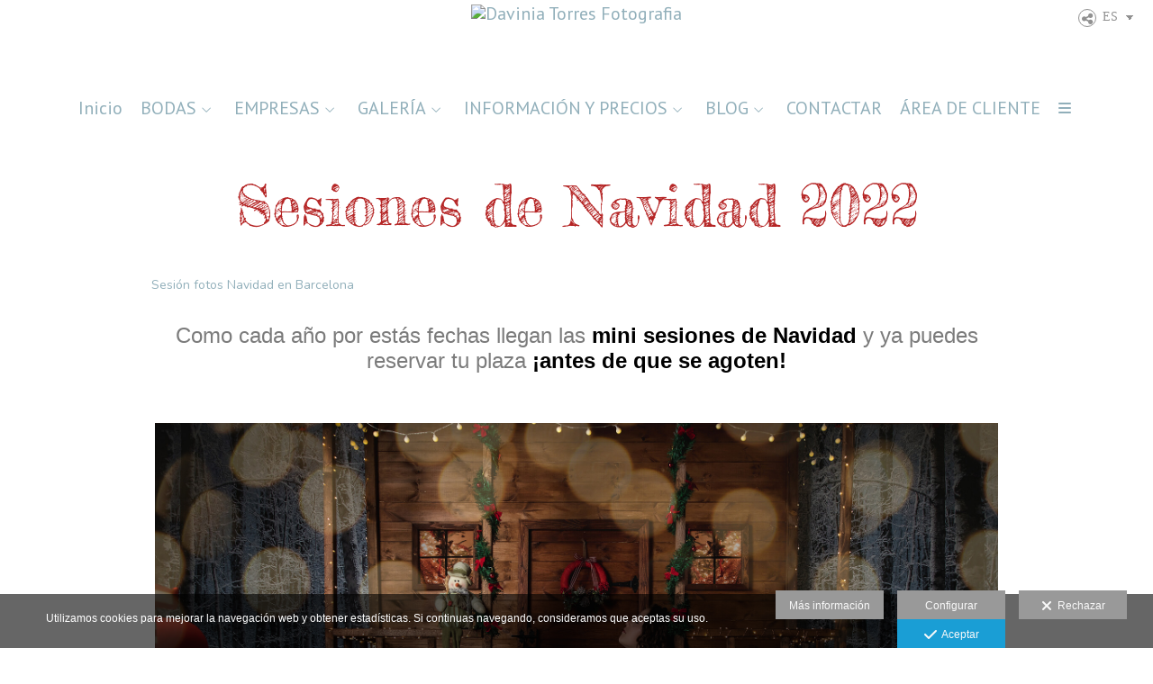

--- FILE ---
content_type: text/html; charset=UTF-8
request_url: https://www.daviniafotografia.com/navidad-20221
body_size: 19108
content:
<!DOCTYPE html>
<html lang="es">

  <head>

    
<style>
html,body{background-color:;}
</style>
<base href="https://www.daviniafotografia.com" />
<meta charset="utf-8" />
<meta http-equiv="content-type" content="text/html; charset=utf-8" />
<meta http-equiv="content-language" content="es" />
<title>NAVIDAD 2022 - Davinia Torres Fotografia</title>
<meta name="description" content="Sesiones de Navidad 2022 Sesión fotos Navidad en Barcelona Como cada año por estás fechas llegan las mini sesiones de Navidad y ya puedes reservar tu plaza ¡antes de que se agoten! Este año para la sesión de Navidad, a diferencia de otros años, solo habrá un decorado. Solo he fabricado uno porque, como podréis ver, es muy amplio y nos permite hacer fotos en varios espacios. Así que... ¿te vienes a jugar a mi casita en la montaña? ¡¡RESERVA YA TU SESIÓN!! Packs Sesiones de Navidad Las sesiones suelen durar unos 45 minutos como máximo, si no hay ningún problema hay tiempo suficiente para realizar la sesión. Se ruega puntualidad para no retrasar al resto de familias. Para la reserva de la fecha hay que hacer una paga y señal de 20€ y el resto se paga en efectivo el día de la sesión. Los archivos digitales de los packs B y C se enviaran mediante plataforma de descarga. PACK A Precio 75€ 6 fotografias impresas en n tríptico5 postales tamaño 13x18(este pack no incluye archivos digitales) RESERVAR PACK B Precio 95€ 10 fotografias en formato digital5 postales tamaño 13x18 RESERVAR PACK C Precio 210€ 12 fotos dentro de un álbum tamaño 20x20Galeria completa en formato digital5 postales tamaño 13x18 RESERVAR Y para los que solo queréis postales de Navidad, como cada año tenemos la mini sesión de solo postales. Su coste es de 50€ y el precio incluye 10 postales tamaño 13x18 (estas postales son todas iguales con la misma fotografía). La duración de esta sesión es de 15 minutos.Siempre podéis ampliar vuestro pack con más postales adicionales, calendarios... y muchos más productos." />
<meta name="viewport" content="width=device-width, height=device-height, initial-scale=1.0, maximum-scale=1.0, user-scalable=0" />
<meta name="theme-color" content="" />
<meta name="robots" content="noindex">
<link rel="dns-prefetch" href="https://maxcdn.bootstrapcdn.com">
<link rel="dns-prefetch" href="https://cdnjs.cloudflare.com">
<link rel="dns-prefetch" href="https://s3.eu-west-1.amazonaws.com"><link rel="preconnect" href="https://s3.eu-west-1.amazonaws.com" crossorigin="anonymous">
<meta name="generator" content="dinaCMS Arcadina">
<link rel="alternate" href="https://www.daviniafotografia.com/rss.xml" title="Davinia Torres Fotografia" type="application/rss+xml" />
<link rel="canonical" href="https://www.daviniafotografia.com/navidad-20221">
<link rel="alternate" hreflang="es" href="https://www.daviniafotografia.com/lang/es/navidad-20221" >
<meta property="content:id" content="29186" />
<meta property="content:id_sup" content="0" />
<meta property="content:type" content="menu" />

<meta property="fb:app_id" content="160975897759663"/>
<meta property="og:type" content="article">
<meta property="og:title" content="NAVIDAD 2022 - Davinia Torres Fotografia">
<meta property="og:description" content="Sesiones de Navidad 2022 Sesión fotos Navidad en Barcelona Como cada año por estás fechas llegan las mini sesiones de Navidad y ya puedes reservar tu plaza ¡antes de que se agoten! Este año para la sesión de Navidad, a diferencia de otros años, solo habrá un decorado. Solo he fabricado uno porque, como podréis ver, es muy amplio y nos permite hacer fotos en varios espacios. Así que... ¿te vienes a jugar a mi casita en la montaña? ¡¡RESERVA YA TU SESIÓN!! Packs Sesiones de Navidad Las sesiones suelen durar unos 45 minutos como máximo, si no hay ningún problema hay tiempo suficiente para realizar la sesión. Se ruega puntualidad para no retrasar al resto de familias. Para la reserva de la fecha hay que hacer una paga y señal de 20€ y el resto se paga en efectivo el día de la sesión. Los archivos digitales de los packs B y C se enviaran mediante plataforma de descarga. PACK A Precio 75€ 6 fotografias impresas en n tríptico5 postales tamaño 13x18(este pack no incluye archivos digitales) RESERVAR PACK B Precio 95€ 10 fotografias en formato digital5 postales tamaño 13x18 RESERVAR PACK C Precio 210€ 12 fotos dentro de un álbum tamaño 20x20Galeria completa en formato digital5 postales tamaño 13x18 RESERVAR Y para los que solo queréis postales de Navidad, como cada año tenemos la mini sesión de solo postales. Su coste es de 50€ y el precio incluye 10 postales tamaño 13x18 (estas postales son todas iguales con la misma fotografía). La duración de esta sesión es de 15 minutos.Siempre podéis ampliar vuestro pack con más postales adicionales, calendarios... y muchos más productos.">
<meta property="og:url" content="https://www.daviniafotografia.com/lang/es/navidad-20221">
<meta property="og:image" content="https://assets.arcadina.com/8566/29186/z4a4296.jpg">
<meta property="og:image:type" content="image/jpeg" />
<meta property="og:image:width" content="640" />
<meta property="og:image:height" content="480" />
<meta name="twitter:card" content="summary_large_image" />
<meta name="twitter:title" content="NAVIDAD 2022 - Davinia Torres Fotografia" />
<meta name="twitter:description" content="Sesiones de Navidad 2022 Sesión fotos Navidad en Barcelona Como cada año por estás fechas llegan las mini sesiones de Navidad y ya puedes reservar tu plaza ¡antes de que se agoten! Este año para la sesión de Navidad, a diferencia de otros años, solo habrá un decorado. Solo he fabricado uno porque, como podréis ver, es muy amplio y nos permite hacer fotos en varios espacios. Así que... ¿te vienes a jugar a mi casita en la montaña? ¡¡RESERVA YA TU SESIÓN!! Packs Sesiones de Navidad Las sesiones suelen durar unos 45 minutos como máximo, si no hay ningún problema hay tiempo suficiente para realizar la sesión. Se ruega puntualidad para no retrasar al resto de familias. Para la reserva de la fecha hay que hacer una paga y señal de 20€ y el resto se paga en efectivo el día de la sesión. Los archivos digitales de los packs B y C se enviaran mediante plataforma de descarga. PACK A Precio 75€ 6 fotografias impresas en n tríptico5 postales tamaño 13x18(este pack no incluye archivos digitales) RESERVAR PACK B Precio 95€ 10 fotografias en formato digital5 postales tamaño 13x18 RESERVAR PACK C Precio 210€ 12 fotos dentro de un álbum tamaño 20x20Galeria completa en formato digital5 postales tamaño 13x18 RESERVAR Y para los que solo queréis postales de Navidad, como cada año tenemos la mini sesión de solo postales. Su coste es de 50€ y el precio incluye 10 postales tamaño 13x18 (estas postales son todas iguales con la misma fotografía). La duración de esta sesión es de 15 minutos.Siempre podéis ampliar vuestro pack con más postales adicionales, calendarios... y muchos más productos.">
<meta property="twitter:image" content="https://www.daviniafotografia.com/shhttps://assets.arcadina.com/8566/29186/z4a4296.jpg">
<link rel="image_src" href="https://www.daviniafotografia.com/shhttps://assets.arcadina.com/8566/29186/z4a4296.jpg">
<script type="text/javascript">
var DINA_CONTENT_ID=29186;
var MODO_WEB='p';
var DINA_URI=["navidad-20221"]
var HTTP_PROTOCOL='https://'
var IN_DEMOS=false
var IN_MULTINICIO=false
var DINA_MOBILE=false;
var DINA_DEVICE={"type":"Desktop","os":"MacOS","osVersion":"Otros","userAgent":"Chrome","userAgentVersion":"131.0.0.0","force":false,"userAgentString":"Mozilla\/5.0 (Macintosh; Intel Mac OS X 10_15_7) AppleWebKit\/537.36 (KHTML, like Gecko) Chrome\/131.0.0.0 Safari\/537.36; ClaudeBot\/1.0; +claudebot@anthropic.com)"};
var DINA_THEME_NAME='arizona';
var DINA_THEME_MODULES={"menu":"arizona","footer":"arizona","page":"arizona","inicio":"elegant","intro":"slideshow","texto":"arizona","galeria":"infinite","blog":"infinite","contacto":"arizona","noticias":"arizona","libro":"arizona","galeria_instagram":"basic","menu_mobile":"cool","menu_desktop":"dropdownh","landing":"basic"};
var DINA_TEMPLATE='texto';
var DINA_THEME_WHITE=true;
var DINA_ENABLE_RESIZE=false;
var DINA_ESCAPED_FRAGMENT=false;
var DINA_ICONS={"500px":"fa-brands fa-500px","ad":"fa-solid fa-ad","address-card-o":"fa-regular fa-address-card","address-card":"fa-regular fa-address-card","alarm-clock":"fa-light fa-alarm-clock","align-center":"fa-solid fa-align-center","align-left":"fa-solid fa-align-left","align-right":"fa-solid fa-align-right","analytics":"fa-solid fa-analytics","angle-double-down":"fa-light fa-angle-double-down","angle-double-left":"fa-light fa-angle-double-left","angle-double-right":"fa-light fa-angle-double-right","angle-double-up":"fa-light fa-angle-double-up","angle-down":"fa-light fa-angle-down","angle-left":"fa-light fa-angle-left","angle-right":"fa-light fa-angle-right","angle-up":"fa-light fa-angle-up","area-chart":"fa-solid fa-chart-area","arrow-circle-o-down":"fa-regular fa-arrow-alt-circle-down","arrow-circle-o-left":"fa-regular fa-arrow-alt-circle-left","arrow-circle-o-right":"fa-regular fa-arrow-alt-circle-right","arrow-circle-o-up":"fa-regular fa-arrow-alt-circle-up","arrow-down":"fa-solid fa-arrow-down","arrow-left":"fa-solid fa-arrow-left","arrow-right":"fa-solid fa-arrow-right","arrow-right-long":"fa-light fa-long-arrow-right","arrow-up":"fa-solid fa-arrow-up","arrows-alt":"fa-solid fa-arrows-alt","arrows-h":"fa-solid fa-arrows-h","arrows-v":"fa-solid fa-arrows-v","arrows":"fa-solid fa-arrows","arrows-light":"fa-light fa-arrows-up-down-left-right","asterisk":"fa-solid fa-asterisk","badge-dollar":"fa-solid fa-badge-dollar","badge-percent":"fa-solid fa-badge-percent","badge":"fa-solid fa-badge","ban":"fa-solid fa-ban","bars":"fa-solid fa-bars","behance":"fa-brands fa-behance","bell-o":"fa-regular fa-bell","blank":"fa-solid fa-fw","blogger-b":"fa-brands fa-blogger-b","blogger":"fa-brands fa-blogger-b","bold":"fa-solid fa-bold","bolt":"fa-solid fa-bolt","book":"fa-solid fa-book","booking":"fa-regular fa-book-user","bookmark":"fa-solid fa-bookmark","brain":"fa-regular fa-head-side-brain","browser":"fa-regular fa-browser","calculator":"fa-solid fa-calculator","calendar":"fa-regular fa-calendar-alt","calendar-add":"fa-regular fa-calendar-plus","calendar-star":"fa-regular fa-calendar-star","calendar-check":"fa-regular fa-calendar-check","camera-retro":"fa-solid fa-camera-retro","camera":"fa-solid fa-camera","card":"fa-solid fa-credit-card","caret-down":"fa-solid fa-caret-down","caret-left":"fa-solid fa-caret-left","caret-right":"fa-solid fa-caret-right","caret-up":"fa-solid fa-caret-up","cart-circle-plus":"fa-solid fa-cart-circle-plus","cart-down":"fa-solid fa-cart-down","cart-left":"fa-solid fa-cart-left","cart-right":"fa-solid fa-cart-right","cart-up":"fa-solid fa-cart-up","certificate":"fa-solid fa-certificate","chart-area":"fa-solid fa-chart-area","chart-bar":"fa-solid fa-chart-bar","chart-line":"fa-solid fa-chart-line","check":"fa-solid fa-check","checked":"fa-solid fa-check-square","check-circle":"fa-solid fa-check-circle","chevron-down":"fa-light fa-chevron-down","previous":"fa-light fa-chevron-left","prev":"fa-light fa-chevron-left","chevron-left":"fa-light fa-chevron-left","chevron-right":"fa-light fa-chevron-right","next":"fa-light fa-chevron-right","chevron-up":"fa-light fa-chevron-up","circle-notch":"fa-solid fa-circle-notch","circle-o-notch":"fa-solid fa-circle-notch fa-spin","circle-thin":"fa-regular fa-circle","circle":"fa-solid fa-circle","clipboard-list-check":"fa-solid fa-clipboard-list-check","clipboard-list":"fa-solid fa-clipboard-list","clipboard":"fa-solid fa-paste","clock-o":"fa-regular fa-clock","clock":"fa-regular fa-clock","clone":"fa-regular fa-clone","close":"fa-light fa-xmark","cloud":"fa-solid fa-cloud","cloud-download":"fa-solid fa-cloud-download","cloud-upload":"fa-solid fa-cloud-upload","cloud-plus":"fa-solid fa-cloud-plus","code":"fa-regular fa-code","cog":"fa-solid fa-cog","columns":"fa-regular fa-columns","comment":"fa-solid fa-comment","commenting-o":"fa-regular fa-commenting","comments-o":"fa-regular fa-comments","comments":"fa-solid fa-comments","compress":"fa-solid fa-compress-alt","connect":"fa-solid fa-right-to-bracket","copy":"fa-solid fa-copy","copyright":"fa-solid fa-copyright","credit-card-alt":"fa-solid fa-credit-card","credit-card":"fa-solid fa-credit-card","crono":"fa-regular fa-stopwatch","crosshairs":"fa-light fa-crosshairs","css3":"fa-brands fa-css3","cubes":"fa-solid fa-cubes","delicious":"fa-brands fa-delicious","desktop":"fa-solid fa-desktop","deviantart":"fa-brands fa-deviantart","dot-circle":"fa-regular fa-dot-circle","download":"fa-solid fa-download","dribbble":"fa-brands fa-dribbble","ellipsis-v":"fa-solid fa-ellipsis-v","email":"fa-solid fa-envelope","envelope-o":"fa-solid fa-envelope","envelope":"fa-solid fa-envelope","envelope-open":"fa-regular fa-envelope-open","eraser":"fa-solid fa-eraser","exchange":"fa-solid fa-exchange","exclamation-circle":"fa-solid fa-exclamation-circle","exclamation-triangle":"fa-solid fa-exclamation-triangle","exclamation":"fa-solid fa-exclamation","expand":"fa-solid fa-expand","external-link":"fa-solid fa-external-link","eye":"fa-solid fa-eye","eye-slash":"fa-solid fa-eye-slash","face-grin":"fa-solid fa-grin","facebook":"fa-brands fa-facebook-f","fast-backward":"fa-solid fa-fast-backward","fast-forward":"fa-solid fa-fast-forward","file-code-o":"fa-regular fa-file-code","file-import":"fa-solid fa-file-import","file-o":"fa-regular fa-file","file-pen":"fa-solid fa-file-pen","file-pdf-o":"fa-regular fa-file-pdf","file-signature":"fa-regular fa-file-signature","file-text-o":"fa-regular fa-file-alt","file-text":"fa-solid fa-file-alt","file-video-o":"fa-regular fa-file-video","file":"fa-solid fa-file","files-o":"fa-regular fa-copy","file-image":"fa-regular fa-file-image","file-edit":"fa-regular fa-file-edit","file-alt":"fa-regular fa-file-alt","flag":"fa-solid fa-flag","flickr":"fa-brands fa-flickr","folder":"fa-solid fa-folder","folder-plus":"fa-solid fa-folder-plus","folders":"fa-solid fa-folders","folder-tree":"fa-solid fa-folder-tree","folder-upload":"fa-solid fa-folder-upload","folder-download":"fa-solid fa-folder-download","folder-open":"fa-solid fa-folder-open","font":"fa-solid fa-font","font-case":"fa-regular fa-font-case","foursquare":"fa-brands fa-foursquare","frown-o":"fa-regular fa-frown","fullscreen-off":"fa-solid fa-compress","fullscreen-on":"fa-solid fa-expand","gifts":"fa-solid fa-gifts","globe":"fa-solid fa-globe-americas","grid":"fa-solid fa-th","google":"fa-brands fa-google","google-plus":"fa-brands fa-google-plus-g","googleplus":"fa-brands fa-google-plus-g","hashtag":"fa-solid fa-hashtag","hdd-o":"fa-regular fa-hdd","heart":"fa-solid fa-heart","heart-circle-plus":"fa-solid fa-heart-circle-plus","help":"fa-solid fa-question-circle","history":"fa-solid fa-history","home":"fa-solid fa-home","hourglass":"fa-solid fa-hourglass","ia":"fa-regular fa-head-side-brain","icons":"fa-solid fa-icons","id-card-o":"fa-regular fa-id-card","id-card":"fa-solid fa-id-card","image-polaroid":"fa-solid fa-image-polaroid","image":"fa-regular fa-image","images":"fa-regular fa-images","info-circle":"fa-solid fa-info-circle","info-questiff":"fa-solid fa-info-question","info-question":"fa-solid fa-info-question","info":"fa-solid fa-info","instagram":"fa-brands fa-instagram","italic":"fa-solid fa-italic","key":"fa-solid fa-key","language":"fa-regular fa-language","laptop":"fa-solid fa-laptop","line-chart":"fa-solid fa-chart-line","link":"fa-solid fa-link","linkedin-in":"fa-brands fa-linkedin-in","linkedin":"fa-brands fa-linkedin-in","list-ol":"fa-solid fa-list-ol","list":"fa-solid fa-list","lock":"fa-solid fa-lock","long-arrow-down":"fa-light fa-long-arrow-down","long-arrow-left":"fa-light fa-long-arrow-left","long-arrow-right":"fa-light fa-long-arrow-right","long-arrow-up":"fa-light fa-long-arrow-up","mail":"fa-solid fa-envelope","mail-bulk":"fa-solid fa-mail-bulk","map-marker":"fa-solid fa-location-dot","map-marker-edit":"fa-solid fa-location-pin","map-o":"fa-solid fa-map","megaphone":"fa-solid fa-megaphone","minus-circle":"fa-solid fa-minus-circle","minus-light":"fa-light fa-minus","minus-square":"fa-regular fa-minus-square","minus":"fa-solid fa-minus","mobile":"fa-solid fa-mobile-alt","money":"fa-regular fa-money-bill-alt","mouse-alt":"fa-regular fa-mouse-alt","music":"fa-solid fa-music","newspaper-o":"fa-regular fa-newspaper","paint-brush":"fa-solid fa-paint-brush","palette":"fa-solid fa-palette","paper-plane":"fa-solid fa-paper-plane","paste":"fa-solid fa-paste","paypal":"fa-brands fa-paypal","pause":"fa-solid fa-pause","pencil":"fa-solid fa-pencil","percent":"fa-solid fa-percent","phone":"fa-solid fa-phone-alt","photo-video":"fa-solid fa-photo-video","picasa":"fa-solid fa-life-ring","picture-o":"fa-regular fa-image","picture":"fa-regular fa-image","pinterest-p":"fa-brands fa-pinterest-p","pinterest":"fa-brands fa-pinterest-p","play-circle":"fa-solid fa-play-circle","play":"fa-solid fa-play","plug":"fa-solid fa-plug","plus-circle":"fa-solid fa-plus-circle","plus-light":"fa-light fa-plus","plus-square":"fa-regular fa-plus-square","plus":"fa-solid fa-plus","portrait":"fa-regular fa-portrait","power-off":"fa-solid fa-power-off","preview":"fa-solid fa-file-search","print":"fa-solid fa-print","prohibited":"fa-solid fa-minus-circle","pulse":"fa-solid fa-spinner fa-pulse","qr-code":"fa-regular fa-qrcode","qrcode":"fa-regular fa-qrcode","question":"fa-solid fa-question-circle","question-circle":"fa-solid fa-question-circle","radio":"fa-regular fa-circle","radio-checked":"fa-regular fa-dot-circle","random":"fa-solid fa-random","receipt":"fa-light fa-receipt","reddit":"fa-brands fa-reddit","redo":"fa-solid fa-redo","refresh":"fa-solid fa-sync","rocket":"fa-regular fa-rocket","rocket-launch":"fa-regular fa-rocket-launch","rss":"fa-solid fa-rss","search-plus":"fa-solid fa-search-plus","search":"fa-solid fa-search","send":"fa-solid fa-paper-plane","sessions":"fa-regular fa-calendar-check","sessiontypes":"fa-regular fa-camera-retro","share-alt":"fa-solid fa-share-alt","share-square-o":"fa-solid fa-share-square","share":"fa-solid fa-share","shipping-fast":"fa-solid fa-shipping-fast","shopping-basket":"fa-solid fa-shopping-basket","shopping-cart-plus":"fa-solid fa-cart-plus","shopping-cart":"fa-solid fa-shopping-cart","sign-in":"fa-solid fa-sign-in","sign-out":"fa-solid fa-sign-out","sitemap":"fa-solid fa-sitemap","skype":"fa-brands fa-skype","sliders-h":"fa-regular fa-sliders-h","sliders-v-square":"fa-solid fa-sliders-v-square","smile-o":"fa-regular fa-smile","sms":"fa-regular fa-sms","sort-alpha-asc":"fa-solid fa-sort-alpha-down","sort":"fa-solid fa-sort","sparkles":"fa-solid fa-sparkles","spin":"fa-spin","spinner-third":"fa-solid fa-spinner-third fa-pulse","star-o":"fa-regular fa-star","star":"fa-solid fa-star","star-half-o":"fa-solid fa-star-half-stroke","stars":"fa-solid fa-stars","step-backward":"fa-solid fa-step-backward","step-forward":"fa-solid fa-step-forward","sticky-note-o":"fa-regular fa-sticky-note","sticky-note":"fa-solid fa-sticky-note","stream":"fa-light fa-stream","sync":"fa-solid fa-sync","table":"fa-light fa-table","tablet":"fa-solid fa-tablet-alt","tachometer":"fa-solid fa-tachometer-alt","tag":"fa-solid fa-tag","tasks":"fa-solid fa-tasks-alt","telegram":"fa-brands fa-telegram","text-width":"fa-regular fa-text-width","th-large":"fa-solid fa-th-large","th":"fa-solid fa-th","thumbs-o-up":"fa-solid fa-thumbs-up","thumbs-up":"fa-solid fa-thumbs-up","thumbtack":"fa-solid fa-thumbtack","tiktok":"fa-brands fa-tiktok","times":"fa-solid fa-xmark","tools":"fa-solid fa-tools","toolbox":"fa-solid fa-toolbox","trash-o":"fa-regular fa-trash-can","trash":"fa-solid fa-trash-can","truck":"fa-solid fa-truck","tumblr":"fa-brands fa-tumblr","twitch":"fa-brands fa-twitch","twitter":"fa-brands fa-x-twitter","unchecked":"fa-regular fa-square","undo":"fa-solid fa-undo","unlock":"fa-solid fa-unlock","upload":"fa-solid fa-upload","upselling":"fa-solid fa-arrow-circle-up","user-edit":"fa-solid fa-user-edit","user-secret":"fa-solid fa-user-secret","user":"fa-solid fa-user","users":"fa-solid fa-users","users-cog":"fa-solid fa-users-cog","video-camera":"fa-solid fa-video","vimeo":"fa-brands fa-vimeo-v","vk":"fa-brands fa-vk","volume-off":"fa-solid fa-volume-off","volume-up":"fa-solid fa-volume-up","wait":"fa-solid fa-circle-notch fa-spin","warning":"fa-solid fa-exclamation-circle","whatsapp":"fa-brands fa-whatsapp","window-maximize":"fa-solid fa-window-maximize","window-minimize":"fa-solid fa-window-minimize","wrench":"fa-solid fa-wrench","yahoo":"fa-brands fa-yahoo","youtube-play":"fa-brands fa-youtube","youtube":"fa-brands fa-youtube"}
</script>

<!-- Structured data LD+JSON -->
<script type="application/ld+json">
{"@context":"http://schema.org","@graph":[{"@type":"WebSite","@id":"https://www.daviniafotografia.com","name":"Davinia Torres Fotografia","description":"Fotografía de Boda Natural en Girona y Barcelona. Olvídate de posar y solo piensa en disfrutar. Fotógrafo de recién nacido, newborn, embarazo y familia en Girona y Barcelona","inLanguage":"es"},{"@type":"BreadcrumbList","itemListElement":[{"@type":"ListItem","position":1,"name":"Davinia Torres Fotografia","item":"https://www.daviniafotografia.com"},{"@type":"ListItem","position":2,"name":"NAVIDAD 2022","item":"https://www.daviniafotografia.com/lang/es/navidad-20221"}]},{"@type":"WebPage","@id":"https://www.daviniafotografia.com/lang/es/navidad-20221","name":"NAVIDAD 2022 - Davinia Torres Fotografia","inLanguage":"es","description":"Sesiones de Navidad 2022 Sesión fotos Navidad en Barcelona Como cada año por estás fechas llegan las mini sesiones de Navidad y ya puedes reservar tu plaza ¡antes de que se agoten! Este año para la sesión de Navidad, a diferencia de otros años, solo habrá un decorado. Solo he fabricado uno porque, como podréis ver, es muy amplio y nos permite hacer fotos en varios espacios. Así que... ¿te vienes a jugar a mi casita en la montaña? ¡¡RESERVA YA TU SESIÓN!! Packs Sesiones de Navidad Las sesiones suelen durar unos 45 minutos como máximo, si no hay ningún problema hay tiempo suficiente para realizar la sesión. Se ruega puntualidad para no retrasar al resto de familias. Para la reserva de la fecha hay que hacer una paga y señal de 20€ y el resto se paga en efectivo el día de la sesión. Los archivos digitales de los packs B y C se enviaran mediante plataforma de descarga. PACK A Precio 75€ 6 fotografias impresas en n tríptico5 postales tamaño 13x18(este pack no incluye archivos digitales) RESERVAR PACK B Precio 95€ 10 fotografias en formato digital5 postales tamaño 13x18 RESERVAR PACK C Precio 210€ 12 fotos dentro de un álbum tamaño 20x20Galeria completa en formato digital5 postales tamaño 13x18 RESERVAR Y para los que solo queréis postales de Navidad, como cada año tenemos la mini sesión de solo postales. Su coste es de 50€ y el precio incluye 10 postales tamaño 13x18 (estas postales son todas iguales con la misma fotografía). La duración de esta sesión es de 15 minutos.Siempre podéis ampliar vuestro pack con más postales adicionales, calendarios... y muchos más productos.","dateCreated":"2022-10-13T22:32:45Z","dateModified":"2022-10-31T17:02:09Z","datePublished":"2022-10-30T23:00:00Z","author":{"@type":"Person","name":"Davinia Torres Fotografia","email":"hola@daviniafotografia.com"},"publisher":{"@type":"Organization","name":"Davinia Torres Fotografia","logo":{"@type":"ImageObject","contentUrl":"https://cdn1.arcadinacloud.com/8566/999999/_logo_2023080512231264ce3f301b09e.sized.png","url":"https://cdn1.arcadinacloud.com/8566/999999/_logo_2023080512231264ce3f301b09e.sized.png","width":255,"height":85}},"isPartOf":{"@id":"https://www.daviniafotografia.com"}}]}
</script>


<link rel="icon" href="https://cdn1.arcadinacloud.com/8566/999999/_favicon_201808011137295b619b79658b8.ico">
<link rel="apple-touch-icon" href="https://cdn1.arcadinacloud.com/8566/999999/_favicon_201808011137295b619b79658b8.ico">


    
<link rel="stylesheet" type="text/css" href="https://cdnjs.cloudflare.com/ajax/libs/jqueryui/1.11.4/themes/smoothness/jquery-ui.min.css">
<link rel="stylesheet" type="text/css" href="https://maxcdn.bootstrapcdn.com/bootstrap/3.3.6/css/bootstrap.min.css">
<link rel="stylesheet" type="text/css" href="https://kit.fontawesome.com/7dbbd6cc12.css">
<link rel="stylesheet" type="text/css" href="https://static.arcadina.net/dinacms/js/aviso-legal-popup.css?ts=20260116114903">
<link rel="stylesheet" type="text/css" href="https://static.arcadina.net/dinacms/theme2/layouts/css/fixed/cbcontent.css?ts=20260116114904">
<link rel="stylesheet" type="text/css" href="https://static.arcadina.net/dinacms/theme2/layouts/css/fixed/ionicons/css/ionicons.min.css?ts=20260116114904">
<!-- Code snippet to speed up Google Fonts rendering: googlefonts.3perf.com -->
<link rel="dns-prefetch" href="https://fonts.gstatic.com">
<link rel="dns-prefetch" href="https://fonts.googleapis.com">
<link rel="preconnect" href="https://fonts.gstatic.com" crossorigin="anonymous">
<link rel="preconnect" href="https://fonts.googleapis.com" crossorigin="anonymous">
<script type="text/javascript">
!function(e,n,t){"use strict";var o="https://fonts.googleapis.com/css?family=PT+Sans|Nunito|Architects+Daughter|Terminal+Dosis+Light|Montserrat+Alternates|Lato|Quicksand&display=swap",r="__3perf_googleFontsStylesheet";function c(e){(n.head||n.body).appendChild(e)}function a(){var e=n.createElement("link");e.href=o,e.rel="stylesheet",c(e)}function f(e){if(!n.getElementById(r)){var t=n.createElement("style");t.id=r,c(t)}n.getElementById(r).innerHTML=e}e.FontFace&&e.FontFace.prototype.hasOwnProperty("display")?(t[r]&&f(t[r]),fetch(o).then(function(e){return e.text()}).then(function(e){return e.replace(/@font-face {/g,"@font-face{font-display:swap;")}).then(function(e){return t[r]=e}).then(f).catch(a)):a()}(window,document,localStorage);
</script>
<!-- End of code snippet for Google Fonts -->
<link rel="preload" href="https://www.daviniafotografia.com/content/css/bundle-texto.css?ts=20260116151543" as="style" />
<link rel="stylesheet" type="text/css" href="https://www.daviniafotografia.com/content/css/bundle-texto.css?ts=20260116151543" />


    


    
<style type='text/css'></style>
          <style>
          .content-fixed-img{
                opacity: 0.2 !important;
              }
              .template-libro .arizona-libro-nombre,
                .template-libro .arizona-libro-fecha,
                .arizona-libro-text{
                    padding: 10px 20px 10px !important;
                    background-color: rgba(255,255,255,1) !important;
                  }
                  
          </style>
        <style type='text/css'>
            .arizona-text-hide{
              opacity: 1 !important;
              }
          </style><style>@media(max-width: 801px){
          .content-footer{
            background-color: transparent;
          }
          body:not(.template-inicio) #arizona-main .arizona-footer,
          body:not(.template-inicio) #bangkok-main .bangkok-footer,
          body:not(.template-inicio) #cairo2-main .cairo2-footer:not(.bottom-align-text),
          body:not(.template-inicio) #newyork2-main footer.newyork2-footer,
          body:not(.template-inicio) #sydney2-main .sydney2-footer,
          body:not(.template-inicio) #tokyo2-main .tokyo2-footer,
          body:not(.template-inicio) #venezia2-main .venezia2-footer{
            background-color: rgba(255,255,255,0.99) !important;
          }
        }</style><style type='text/css'>@media(min-width: 801px){
      .template-intro .desktop-classich-menu-zonemenu{
        padding-bottom: 0 !important;
      }
    
        .template-intro:not(.base-module-infinite) .content-music{
          top: 0;
        }
      }</style><style></style><style>
          .content-module-menu_mobile.menu-cool li[data-id_sup='999992'] ul,
          .content-module-menu_mobile.menu-cool li.opcion-blog ul{
            text-transform:none
          }
        @media(max-width: 801px){}</style>

    
<script type="text/javascript" src="https://cdnjs.cloudflare.com/ajax/libs/jquery/1.11.1/jquery.min.js"></script>
<script type="text/javascript" src="https://cdnjs.cloudflare.com/ajax/libs/jqueryui/1.11.4/jquery-ui.min.js"></script>
<script type="text/javascript" src="https://cdnjs.cloudflare.com/ajax/libs/jquery-migrate/1.3.0/jquery-migrate.min.js"></script>
<script type="text/javascript" src="https://cdnjs.cloudflare.com/ajax/libs/js-cookie/2.2.1/js.cookie.min.js"></script>
<script type="text/javascript" src="https://maxcdn.bootstrapcdn.com/bootstrap/3.3.6/js/bootstrap.min.js"></script>
<script type="text/javascript" src="https://static.arcadina.net/dinacms/js/basic.js?ts=20260116114903"></script>
<script type="text/javascript" src="https://static.arcadina.net/dinacms/js/aviso-legal-popup.js?ts=20260116114903"></script>
<script type="text/javascript" src="https://static.arcadina.net/dinacms/js/dinaicon.js?ts=20260116114903"></script>
<script type="text/javascript">
var DINA_URI = ["navidad-20221"];
var DINA_WEB_URL = "https://www.daviniafotografia.com";
var DINA_GESTION_URL = "https://www.daviniafotografia.com/gestion";
var DINA_THEME_URL = "https://www.daviniafotografia.com/theme/arizona";
var DINA_AUTH_TOKEN = "981cd529a8138608ea7fec11175f184a";
var video_auto = "1";
var FB_VERSION = "v2.9";
var FB_ID = "160975897759663";
var txt_img_protect = "Esta imagen contiene copyright. Todos los derechos reservados. Prohibido su uso no autorizado.";
var DINA_DEVICE=getDinaDevice();
var DINA_ICONS={"500px":"fa-brands fa-500px","ad":"fa-solid fa-ad","address-card-o":"fa-regular fa-address-card","address-card":"fa-regular fa-address-card","alarm-clock":"fa-light fa-alarm-clock","align-center":"fa-solid fa-align-center","align-left":"fa-solid fa-align-left","align-right":"fa-solid fa-align-right","analytics":"fa-solid fa-analytics","angle-double-down":"fa-light fa-angle-double-down","angle-double-left":"fa-light fa-angle-double-left","angle-double-right":"fa-light fa-angle-double-right","angle-double-up":"fa-light fa-angle-double-up","angle-down":"fa-light fa-angle-down","angle-left":"fa-light fa-angle-left","angle-right":"fa-light fa-angle-right","angle-up":"fa-light fa-angle-up","area-chart":"fa-solid fa-chart-area","arrow-circle-o-down":"fa-regular fa-arrow-alt-circle-down","arrow-circle-o-left":"fa-regular fa-arrow-alt-circle-left","arrow-circle-o-right":"fa-regular fa-arrow-alt-circle-right","arrow-circle-o-up":"fa-regular fa-arrow-alt-circle-up","arrow-down":"fa-solid fa-arrow-down","arrow-left":"fa-solid fa-arrow-left","arrow-right":"fa-solid fa-arrow-right","arrow-right-long":"fa-light fa-long-arrow-right","arrow-up":"fa-solid fa-arrow-up","arrows-alt":"fa-solid fa-arrows-alt","arrows-h":"fa-solid fa-arrows-h","arrows-v":"fa-solid fa-arrows-v","arrows":"fa-solid fa-arrows","arrows-light":"fa-light fa-arrows-up-down-left-right","asterisk":"fa-solid fa-asterisk","badge-dollar":"fa-solid fa-badge-dollar","badge-percent":"fa-solid fa-badge-percent","badge":"fa-solid fa-badge","ban":"fa-solid fa-ban","bars":"fa-solid fa-bars","behance":"fa-brands fa-behance","bell-o":"fa-regular fa-bell","blank":"fa-solid fa-fw","blogger-b":"fa-brands fa-blogger-b","blogger":"fa-brands fa-blogger-b","bold":"fa-solid fa-bold","bolt":"fa-solid fa-bolt","book":"fa-solid fa-book","booking":"fa-regular fa-book-user","bookmark":"fa-solid fa-bookmark","brain":"fa-regular fa-head-side-brain","browser":"fa-regular fa-browser","calculator":"fa-solid fa-calculator","calendar":"fa-regular fa-calendar-alt","calendar-add":"fa-regular fa-calendar-plus","calendar-star":"fa-regular fa-calendar-star","calendar-check":"fa-regular fa-calendar-check","camera-retro":"fa-solid fa-camera-retro","camera":"fa-solid fa-camera","card":"fa-solid fa-credit-card","caret-down":"fa-solid fa-caret-down","caret-left":"fa-solid fa-caret-left","caret-right":"fa-solid fa-caret-right","caret-up":"fa-solid fa-caret-up","cart-circle-plus":"fa-solid fa-cart-circle-plus","cart-down":"fa-solid fa-cart-down","cart-left":"fa-solid fa-cart-left","cart-right":"fa-solid fa-cart-right","cart-up":"fa-solid fa-cart-up","certificate":"fa-solid fa-certificate","chart-area":"fa-solid fa-chart-area","chart-bar":"fa-solid fa-chart-bar","chart-line":"fa-solid fa-chart-line","check":"fa-solid fa-check","checked":"fa-solid fa-check-square","check-circle":"fa-solid fa-check-circle","chevron-down":"fa-light fa-chevron-down","previous":"fa-light fa-chevron-left","prev":"fa-light fa-chevron-left","chevron-left":"fa-light fa-chevron-left","chevron-right":"fa-light fa-chevron-right","next":"fa-light fa-chevron-right","chevron-up":"fa-light fa-chevron-up","circle-notch":"fa-solid fa-circle-notch","circle-o-notch":"fa-solid fa-circle-notch fa-spin","circle-thin":"fa-regular fa-circle","circle":"fa-solid fa-circle","clipboard-list-check":"fa-solid fa-clipboard-list-check","clipboard-list":"fa-solid fa-clipboard-list","clipboard":"fa-solid fa-paste","clock-o":"fa-regular fa-clock","clock":"fa-regular fa-clock","clone":"fa-regular fa-clone","close":"fa-light fa-xmark","cloud":"fa-solid fa-cloud","cloud-download":"fa-solid fa-cloud-download","cloud-upload":"fa-solid fa-cloud-upload","cloud-plus":"fa-solid fa-cloud-plus","code":"fa-regular fa-code","cog":"fa-solid fa-cog","columns":"fa-regular fa-columns","comment":"fa-solid fa-comment","commenting-o":"fa-regular fa-commenting","comments-o":"fa-regular fa-comments","comments":"fa-solid fa-comments","compress":"fa-solid fa-compress-alt","connect":"fa-solid fa-right-to-bracket","copy":"fa-solid fa-copy","copyright":"fa-solid fa-copyright","credit-card-alt":"fa-solid fa-credit-card","credit-card":"fa-solid fa-credit-card","crono":"fa-regular fa-stopwatch","crosshairs":"fa-light fa-crosshairs","css3":"fa-brands fa-css3","cubes":"fa-solid fa-cubes","delicious":"fa-brands fa-delicious","desktop":"fa-solid fa-desktop","deviantart":"fa-brands fa-deviantart","dot-circle":"fa-regular fa-dot-circle","download":"fa-solid fa-download","dribbble":"fa-brands fa-dribbble","ellipsis-v":"fa-solid fa-ellipsis-v","email":"fa-solid fa-envelope","envelope-o":"fa-solid fa-envelope","envelope":"fa-solid fa-envelope","envelope-open":"fa-regular fa-envelope-open","eraser":"fa-solid fa-eraser","exchange":"fa-solid fa-exchange","exclamation-circle":"fa-solid fa-exclamation-circle","exclamation-triangle":"fa-solid fa-exclamation-triangle","exclamation":"fa-solid fa-exclamation","expand":"fa-solid fa-expand","external-link":"fa-solid fa-external-link","eye":"fa-solid fa-eye","eye-slash":"fa-solid fa-eye-slash","face-grin":"fa-solid fa-grin","facebook":"fa-brands fa-facebook-f","fast-backward":"fa-solid fa-fast-backward","fast-forward":"fa-solid fa-fast-forward","file-code-o":"fa-regular fa-file-code","file-import":"fa-solid fa-file-import","file-o":"fa-regular fa-file","file-pen":"fa-solid fa-file-pen","file-pdf-o":"fa-regular fa-file-pdf","file-signature":"fa-regular fa-file-signature","file-text-o":"fa-regular fa-file-alt","file-text":"fa-solid fa-file-alt","file-video-o":"fa-regular fa-file-video","file":"fa-solid fa-file","files-o":"fa-regular fa-copy","file-image":"fa-regular fa-file-image","file-edit":"fa-regular fa-file-edit","file-alt":"fa-regular fa-file-alt","flag":"fa-solid fa-flag","flickr":"fa-brands fa-flickr","folder":"fa-solid fa-folder","folder-plus":"fa-solid fa-folder-plus","folders":"fa-solid fa-folders","folder-tree":"fa-solid fa-folder-tree","folder-upload":"fa-solid fa-folder-upload","folder-download":"fa-solid fa-folder-download","folder-open":"fa-solid fa-folder-open","font":"fa-solid fa-font","font-case":"fa-regular fa-font-case","foursquare":"fa-brands fa-foursquare","frown-o":"fa-regular fa-frown","fullscreen-off":"fa-solid fa-compress","fullscreen-on":"fa-solid fa-expand","gifts":"fa-solid fa-gifts","globe":"fa-solid fa-globe-americas","grid":"fa-solid fa-th","google":"fa-brands fa-google","google-plus":"fa-brands fa-google-plus-g","googleplus":"fa-brands fa-google-plus-g","hashtag":"fa-solid fa-hashtag","hdd-o":"fa-regular fa-hdd","heart":"fa-solid fa-heart","heart-circle-plus":"fa-solid fa-heart-circle-plus","help":"fa-solid fa-question-circle","history":"fa-solid fa-history","home":"fa-solid fa-home","hourglass":"fa-solid fa-hourglass","ia":"fa-regular fa-head-side-brain","icons":"fa-solid fa-icons","id-card-o":"fa-regular fa-id-card","id-card":"fa-solid fa-id-card","image-polaroid":"fa-solid fa-image-polaroid","image":"fa-regular fa-image","images":"fa-regular fa-images","info-circle":"fa-solid fa-info-circle","info-questiff":"fa-solid fa-info-question","info-question":"fa-solid fa-info-question","info":"fa-solid fa-info","instagram":"fa-brands fa-instagram","italic":"fa-solid fa-italic","key":"fa-solid fa-key","language":"fa-regular fa-language","laptop":"fa-solid fa-laptop","line-chart":"fa-solid fa-chart-line","link":"fa-solid fa-link","linkedin-in":"fa-brands fa-linkedin-in","linkedin":"fa-brands fa-linkedin-in","list-ol":"fa-solid fa-list-ol","list":"fa-solid fa-list","lock":"fa-solid fa-lock","long-arrow-down":"fa-light fa-long-arrow-down","long-arrow-left":"fa-light fa-long-arrow-left","long-arrow-right":"fa-light fa-long-arrow-right","long-arrow-up":"fa-light fa-long-arrow-up","mail":"fa-solid fa-envelope","mail-bulk":"fa-solid fa-mail-bulk","map-marker":"fa-solid fa-location-dot","map-marker-edit":"fa-solid fa-location-pin","map-o":"fa-solid fa-map","megaphone":"fa-solid fa-megaphone","minus-circle":"fa-solid fa-minus-circle","minus-light":"fa-light fa-minus","minus-square":"fa-regular fa-minus-square","minus":"fa-solid fa-minus","mobile":"fa-solid fa-mobile-alt","money":"fa-regular fa-money-bill-alt","mouse-alt":"fa-regular fa-mouse-alt","music":"fa-solid fa-music","newspaper-o":"fa-regular fa-newspaper","paint-brush":"fa-solid fa-paint-brush","palette":"fa-solid fa-palette","paper-plane":"fa-solid fa-paper-plane","paste":"fa-solid fa-paste","paypal":"fa-brands fa-paypal","pause":"fa-solid fa-pause","pencil":"fa-solid fa-pencil","percent":"fa-solid fa-percent","phone":"fa-solid fa-phone-alt","photo-video":"fa-solid fa-photo-video","picasa":"fa-solid fa-life-ring","picture-o":"fa-regular fa-image","picture":"fa-regular fa-image","pinterest-p":"fa-brands fa-pinterest-p","pinterest":"fa-brands fa-pinterest-p","play-circle":"fa-solid fa-play-circle","play":"fa-solid fa-play","plug":"fa-solid fa-plug","plus-circle":"fa-solid fa-plus-circle","plus-light":"fa-light fa-plus","plus-square":"fa-regular fa-plus-square","plus":"fa-solid fa-plus","portrait":"fa-regular fa-portrait","power-off":"fa-solid fa-power-off","preview":"fa-solid fa-file-search","print":"fa-solid fa-print","prohibited":"fa-solid fa-minus-circle","pulse":"fa-solid fa-spinner fa-pulse","qr-code":"fa-regular fa-qrcode","qrcode":"fa-regular fa-qrcode","question":"fa-solid fa-question-circle","question-circle":"fa-solid fa-question-circle","radio":"fa-regular fa-circle","radio-checked":"fa-regular fa-dot-circle","random":"fa-solid fa-random","receipt":"fa-light fa-receipt","reddit":"fa-brands fa-reddit","redo":"fa-solid fa-redo","refresh":"fa-solid fa-sync","rocket":"fa-regular fa-rocket","rocket-launch":"fa-regular fa-rocket-launch","rss":"fa-solid fa-rss","search-plus":"fa-solid fa-search-plus","search":"fa-solid fa-search","send":"fa-solid fa-paper-plane","sessions":"fa-regular fa-calendar-check","sessiontypes":"fa-regular fa-camera-retro","share-alt":"fa-solid fa-share-alt","share-square-o":"fa-solid fa-share-square","share":"fa-solid fa-share","shipping-fast":"fa-solid fa-shipping-fast","shopping-basket":"fa-solid fa-shopping-basket","shopping-cart-plus":"fa-solid fa-cart-plus","shopping-cart":"fa-solid fa-shopping-cart","sign-in":"fa-solid fa-sign-in","sign-out":"fa-solid fa-sign-out","sitemap":"fa-solid fa-sitemap","skype":"fa-brands fa-skype","sliders-h":"fa-regular fa-sliders-h","sliders-v-square":"fa-solid fa-sliders-v-square","smile-o":"fa-regular fa-smile","sms":"fa-regular fa-sms","sort-alpha-asc":"fa-solid fa-sort-alpha-down","sort":"fa-solid fa-sort","sparkles":"fa-solid fa-sparkles","spin":"fa-spin","spinner-third":"fa-solid fa-spinner-third fa-pulse","star-o":"fa-regular fa-star","star":"fa-solid fa-star","star-half-o":"fa-solid fa-star-half-stroke","stars":"fa-solid fa-stars","step-backward":"fa-solid fa-step-backward","step-forward":"fa-solid fa-step-forward","sticky-note-o":"fa-regular fa-sticky-note","sticky-note":"fa-solid fa-sticky-note","stream":"fa-light fa-stream","sync":"fa-solid fa-sync","table":"fa-light fa-table","tablet":"fa-solid fa-tablet-alt","tachometer":"fa-solid fa-tachometer-alt","tag":"fa-solid fa-tag","tasks":"fa-solid fa-tasks-alt","telegram":"fa-brands fa-telegram","text-width":"fa-regular fa-text-width","th-large":"fa-solid fa-th-large","th":"fa-solid fa-th","thumbs-o-up":"fa-solid fa-thumbs-up","thumbs-up":"fa-solid fa-thumbs-up","thumbtack":"fa-solid fa-thumbtack","tiktok":"fa-brands fa-tiktok","times":"fa-solid fa-xmark","tools":"fa-solid fa-tools","toolbox":"fa-solid fa-toolbox","trash-o":"fa-regular fa-trash-can","trash":"fa-solid fa-trash-can","truck":"fa-solid fa-truck","tumblr":"fa-brands fa-tumblr","twitch":"fa-brands fa-twitch","twitter":"fa-brands fa-x-twitter","unchecked":"fa-regular fa-square","undo":"fa-solid fa-undo","unlock":"fa-solid fa-unlock","upload":"fa-solid fa-upload","upselling":"fa-solid fa-arrow-circle-up","user-edit":"fa-solid fa-user-edit","user-secret":"fa-solid fa-user-secret","user":"fa-solid fa-user","users":"fa-solid fa-users","users-cog":"fa-solid fa-users-cog","video-camera":"fa-solid fa-video","vimeo":"fa-brands fa-vimeo-v","vk":"fa-brands fa-vk","volume-off":"fa-solid fa-volume-off","volume-up":"fa-solid fa-volume-up","wait":"fa-solid fa-circle-notch fa-spin","warning":"fa-solid fa-exclamation-circle","whatsapp":"fa-brands fa-whatsapp","window-maximize":"fa-solid fa-window-maximize","window-minimize":"fa-solid fa-window-minimize","wrench":"fa-solid fa-wrench","yahoo":"fa-brands fa-yahoo","youtube-play":"fa-brands fa-youtube","youtube":"fa-brands fa-youtube"}
var IN_MULTINICIO=false;
</script>
<script type="text/javascript" src="https://www.daviniafotografia.com/content/css/bundle-texto.js?ts=20260116151543"></script>
<script type="text/javascript">
var winw = $(window).width(), winh = $(window).height();
var socialnet_share=true;
setDeviceCSSAttr();
</script>
<script type="text/javascript">
var DINA_CURRENT_LANGUAGE="es";
var DINA_MULTIDIOMA=true;
</script>

<script>
accounting.settings = {
  currency: {
              precision: 2,
              thousand:  '.',
              decimal:   ',',
              symbol:    '€',
              format:    '%v %s',
              position:  0
            },
  number: 	{
              precision: 2,
              thousand:  '.',
              decimal:   ','
            }
};

$(document).ready(() => {

  $('.numeric-integer')
    .css('text-align','right')
    .autoNumeric(
        'init',
        {
          mDec: 0,
          aSep: accounting.settings.number.thousand,
          aDec: accounting.settings.number.decimal,
          aSign: '',
          wEmpty: 'zero'
        }
      );

  $('.currency')
    .css('text-align','right')
    .autoNumeric(
      'init',
      {
        mDec: accounting.settings.currency.precision,
        aSep: accounting.settings.currency.thousand,
        aDec: accounting.settings.currency.decimal,
        wEmpty: 'zero',
        aSign: ' €',
        pSign: (accounting.settings.currency.position <= 1 ? 's' : 'p')
      });

});
</script>

    


    <script type="text/javascript">
      $(window).load(function () {
        scrollToTop.init();
      });
    </script>
    


    


    
<meta name="google-site-verification" content="kHLCTz3GntP1nGBkQXAwlkiT3u0mwvEPRLoceCnkAOc">
<script>
(function(i,s,o,g,r,a,m){i['GoogleAnalyticsObject']=r;i[r]=i[r]||function(){
(i[r].q=i[r].q||[]).push(arguments)},i[r].l=1*new Date();a=s.createElement(o),
m=s.getElementsByTagName(o)[0];a.async=1;a.src=g;m.parentNode.insertBefore(a,m)
})(window,document,'script','//www.google-analytics.com/analytics.js','ga');
ga('create', 'UA-96096671-1', {'cookieDomain': 'www.daviniafotografia.com'});
ga('send', 'pageview');
</script>
<style></style>

  </head>

  <body oncontextmenu="return false" ondragstart="return false" onselectstart="return false" onselect="return false" class="layout-arizona template-texto base-module-arizona base-module-menu_desktop-dropdownh base-module-menu_mobile-cool device-type-desktop   gallery-default-normal" data-template="texto" data-module="arizona">
    

    <div class="content-fixed-img arizona-type-texto">
      <div class="content-bgslideshow"></div>
    </div>
    <div class="container-fluid h100">
      <div id="arizona-main" class="row h100 arizona-template-texto content-main  first-time-animation top-0">
        <div id="arizona-menu" class="content-menu menu-loading affix ">
          <div class="arizona-zone-menu mobile-header-menu row nopadding" style="text-transform:none">

  <div class="col-md-12 col-sm-12 col-xs-12 nopadding arizona-zone0-logo mobile-header-logo">
    <div class="arizona-zone-logo row nopadding  ">
      <div class="arizona-logo content-logo">
        <div class="arizona-logo-container">
          <a href="https://www.daviniafotografia.com">
            <img class="img-responsive" src="https://cdn1.arcadinacloud.com/8566/999999/_logo2_2023080512243864ce3f869574c.sized.png" alt="Davinia Torres Fotografia">
          </a>
        </div>
      </div>
    </div>

    <div class="arizona-menu-langSocial top">
      <div class="arizona-socialicons-social nopadding" style="display:none;">
        <div id='socialnet' class='socialnet-icons social-theme2'>
         
        <div id='socialnet-more' class='socialnet-more social-more-theme2'>
          
        </div>
        
    <a id="dinaSharerButton" title="Compartir" href="javascript:void(0)" onclick="dinaSharer.openDialog()">  <div class="fa-socialnet design-btn-relleno-transparente design-btn-form-social design-type-social design-btn-form-redondeado" style="display:flex;align-items:center;justify-content:center;">    <span class='default-fasize icon-wrapper'><i class='fa-solid fa-share-alt hide-fa'></i></span>  </div></a></div>
      </div>
      <div class="arizona-menu-language language-display">
        <div id="language">
<select id="language_selector_iso" class="notranslate" title="Selecciona el idioma para la web">
<option value="es" selected data-lang="Español" data-lang="Español">ES</option>
</select>
</div>


      </div>
    </div>
  </div>

  <div class="arizona-social-menu hidden-lg hidden-md hidden-sm col-xs-12 nopadding">
    <div class="arizona-social-block">
      <div class="arizona-social-header">
        <div class="arizona-social-icon">
          <!-- Redes sociales -->
            <div class="arizona-socialicons-social">
            <div id='socialnet' class='socialnet-icons social-theme2'><a id="dinaSharerButton" title="Compartir" href="javascript:void(0)" onclick="dinaSharer.openDialog()">  <div class="fa-socialnet design-btn-relleno-transparente design-btn-form-social design-type-social design-btn-form-redondeado" style="display:flex;align-items:center;justify-content:center;">    <span class='default-fasize icon-wrapper'><i class='fa-solid fa-share-alt hide-fa'></i></span>  </div></a>
         
        <div id='socialnet-more' class='socialnet-more social-more-theme2'>
          
        </div>
        
    </div>
            </div>
        </div>
      </div>
    </div>
  </div>

  <!-- Menú mobile -->
  <div class="content-module-menu_mobile menu-cool fixed-zone affix" style="text-transform:none">
  <div class="content-logo col-md-6 col-sm-6 col-xs-6 nopadding">
    <a href="https://www.daviniafotografia.com">
      <img class="img-responsive" src="https://cdn1.arcadinacloud.com/8566/999999/_logo2_2023080512243864ce3f869574c.sized.png" alt="Davinia Torres Fotografia">
    </a>
  </div>

  <div class="mobile-cool-navbar-header col-md-6 col-sm-6 col-xs-6">
    <div class="mobile-cool-navbar-header-color">
      <div class="mobile-cool-blog-search-mobile">
        
    <script>
      $(window).load(function(){
        theme2BlogSearch.init();
      });
    </script>
  
    <div class=''>
      <!--<div class="contact-mobile-icons icons-zone-menu"><a id="dir_llamada" class="mobile-icon-call" href="tel://+34620358460"><span class='default-fasize icon-wrapper'><i class='fa-solid fa-phone-alt'></i></span></a><a id="dir_sms" class="mobile-icon-sms" href="sms:+34620358460"><span class='default-fasize icon-wrapper'><i class='fa-regular fa-commenting'></i></span></a><a id="dir_whatsapp" class="mobile-icon-whatsapp" href="https://api.whatsapp.com/send?phone=34620358460"><span class='default-fasize icon-wrapper'><i class='fa-brands fa-whatsapp'></i></span></a></div>-->
      <div class='blog-search-mobile in-menu' style='text-align: right; padding-top: 7px;'>
        <a class='blog-search-btn-index'>
          <span class='default-fasize icon-wrapper'><i class='fa-solid fa-search'></i></span></i>
        </a>
      </div>
    </div>
  
      </div>

      <div class="mobile-cool-mobile-idioma"><!-- Selector idioma mobile -->
        <div id="language">
<select id="language_selector_iso_mobile" class="notranslate" title="Selecciona el idioma para la web">
<option value="es" selected data-lang="Español" data-lang="Español">ES</option>
</select>
</div>


      </div>

      <div class="mobile-cool-navbar-header-title mobile-menu-show"><!-- Menú -->
        <a class="mobile-cool-navbar-toggle">
          <span class='default-fasize icon-wrapper'><i class='fa-solid fa-bars fa-1x'></i></span>
        </a>
      </div>
    </div>
  </div>

  <div class="mobile-cool-navbar-parent" style="width:100%;">
    <div class="mobile-cool-navbar-block col-sm-12 col-lg-12 col-md-12 col-xs-12 nopadding mobile-menu-content menu-mobile-hide">
      <div class="azirona-menu-zonemenu menu-principal">
        <div class="espacio-centrar-menu"></div>
        <div class="mobile-cool-navbar-menu menu-centered">
          <nav class="mobile-cool-navbar menu">
            <div class="container-fluid">
              <div class="mobile-cool-navbar-collapse hide-menu">
                <ul class="mobile-cool-menu-ul navbar-nav">
                  <ul id="submenu-0" class="menu-lista menu-center menu-normal"><li id="menu-mobile-26563" class="level-0" data-id="26563" data-id_sup="0"><div class="a-options"><a href="https://www.daviniafotografia.com/lang/es/web/"  title="" class="title-option "data-title="Inicio" >Inicio</a></div></li><li id="menu-mobile-1505" class="dropdown level-0" data-id="1505" data-id_sup="0"><div class="a-options"><a href="javascript:void(0)"  title="Fotógrafo de boda, recién nacidos, embarazo, bebés, niños y familia en Girona y Barcelona" class="title-option click-option"data-title="BODAS"  data-target="submenu-1505"onclick="verticalMenuList.mobileDropdown(this)">BODAS</a><a class="click-option" data-target="submenu-1505" data-level="0" title="Ver opciones">
                                <i class="fa-solid fa-caret-right default-fasize" aria-hidden="true" data-collapse="fa-solid fa-caret-right default-fasize" data-success="fa-solid fa-caret-down default-fasize"></i>
                              </a></div><ul id="submenu-1505" class="sub-opciones level-up-1505 "><li id="menu-mobile-1510" class="submenu level-1 " data-id="1510" data-id_sup="1505"><div class="a-options"><a href="https://www.daviniafotografia.com/lang/es/bodas/el-gran-dia"  title="Boda. Fotógrafo de bodas en Girona y Barcelona. Fotografía natural y llena de emociones" class="title-option "data-title="Boda" data-level="1" >Boda</a></div></li><li id="menu-mobile-1506" class="submenu level-1 " data-id="1506" data-id_sup="1505"><div class="a-options"><a href="https://www.daviniafotografia.com/lang/es/bodas/pre-boda"  title="Fotógrafo de boda en Girona y Barcelona. Fotografía natural y llena de emociones" class="title-option "data-title="Pre Boda" data-level="1" >Pre Boda</a></div></li><li id="menu-mobile-1511" class="submenu level-1 " data-id="1511" data-id_sup="1505"><div class="a-options"><a href="https://www.daviniafotografia.com/lang/es/bodas/pos-boda"  title="Fotógrafo de boda en Girona y Barcelona. Fotografía Natural y llena de emociones" class="title-option "data-title="Pos Boda" data-level="1" >Pos Boda</a></div></li></ul></li><li id="menu-mobile-40852" class="dropdown level-0" data-id="40852" data-id_sup="0"><div class="a-options"><a href="javascript:void(0)"  title="" class="title-option click-option"data-title="EMPRESAS"  data-target="submenu-40852"onclick="verticalMenuList.mobileDropdown(this)">EMPRESAS</a><a class="click-option" data-target="submenu-40852" data-level="0" title="Ver opciones">
                                <i class="fa-solid fa-caret-right default-fasize" aria-hidden="true" data-collapse="fa-solid fa-caret-right default-fasize" data-success="fa-solid fa-caret-down default-fasize"></i>
                              </a></div><ul id="submenu-40852" class="sub-opciones level-up-40852 "><li id="menu-mobile-40854" class="submenu level-1 " data-id="40854" data-id_sup="40852"><div class="a-options"><a href="https://www.daviniafotografia.com/lang/es/empresas/eventos-1"  title="" class="title-option "data-title="Eventos" data-level="1" >Eventos</a></div></li><li id="menu-mobile-40855" class="submenu level-1 " data-id="40855" data-id_sup="40852"><div class="a-options"><a href="https://www.daviniafotografia.com/lang/es/empresas/arquitectura-y-productos"  title="" class="title-option "data-title="Arquitectura y Productos" data-level="1" >Arquitectura y Productos</a></div></li></ul></li><li id="menu-mobile-1" class="dropdown level-0" data-id="1" data-id_sup="0"><div class="a-options"><a href="javascript:void(0)"  title="Fotógrafo de boda, recién nacidos, embarazo, bebés, niños y familia en Girona y Barcelona" class="title-option click-option"data-title="GALERÍA"  data-target="submenu-1"onclick="verticalMenuList.mobileDropdown(this)">GALERÍA</a><a class="click-option" data-target="submenu-1" data-level="0" title="Ver opciones">
                                <i class="fa-solid fa-caret-right default-fasize" aria-hidden="true" data-collapse="fa-solid fa-caret-right default-fasize" data-success="fa-solid fa-caret-down default-fasize"></i>
                              </a></div><ul id="submenu-1" class="sub-opciones level-up-1 "><li id="menu-mobile-1216" class="submenu level-1 " data-id="1216" data-id_sup="1"><div class="a-options"><a href="https://www.daviniafotografia.com/lang/es/galerias/fotografo-newborn-barcelona-girona"  title="Fotografia. Fotógrafo de boda, recién nacidos, newborn, embarazo, bebés, niños, comunión y familia en Girona y Barcelona." class="title-option "data-title="Newborn" data-level="1" >Newborn</a></div></li><li id="menu-mobile-1217" class="submenu level-1 " data-id="1217" data-id_sup="1"><div class="a-options"><a href="https://www.daviniafotografia.com/lang/es/galerias/embarazo"  title="Fotografia. Fotógrafo de boda, recién nacidos,newborn, embarazo, bebés, niños, comunión y familia en Girona y Barcelona" class="title-option "data-title="Embarazo" data-level="1" >Embarazo</a></div></li><li id="menu-mobile-38730" class="submenu level-1 " data-id="38730" data-id_sup="1"><div class="a-options"><a href="https://www.daviniafotografia.com/lang/es/galerias/bebes1"  title="Fotografia. Fotógrafo de boda, recién nacidos,newborn, embarazo, bebés, niños, comunión y familia en Girona y Barcelona" class="title-option "data-title="Bebés" data-level="1" >Bebés</a></div></li><li id="menu-mobile-1218" class="submenu level-1 " data-id="1218" data-id_sup="1"><div class="a-options"><a href="https://www.daviniafotografia.com/lang/es/galerias/infantil"  title="Fotógrafo de boda, recién nacidos,newborn, embarazo, bebés, niños, comunión y familia en Girona i Barcelona" class="title-option "data-title="Infantil" data-level="1" >Infantil</a></div></li><li id="menu-mobile-1219" class="submenu level-1 " data-id="1219" data-id_sup="1"><div class="a-options"><a href="https://www.daviniafotografia.com/lang/es/galerias/familia"  title="Fotógrafo de boda, recién nacidos,newborn, embarazo, bebés, niños, comunión y familia en Girona y Barcelona" class="title-option "data-title="Familia" data-level="1" >Familia</a></div></li><li id="menu-mobile-38849" class="submenu level-1 " data-id="38849" data-id_sup="1"><div class="a-options"><a href="https://www.daviniafotografia.com/lang/es/galerias/smash-cake1"  title="Fotógrafo de boda, recién nacidos,newborn, embarazo, bebés, niños, comunión y familia en Girona y Barcelona" class="title-option "data-title="Smash Cake" data-level="1" >Smash Cake</a></div></li><li id="menu-mobile-1220" class="submenu level-1 " data-id="1220" data-id_sup="1"><div class="a-options"><a href="https://www.daviniafotografia.com/lang/es/galerias/comunion"  title="Fotógrafo de boda, recién nacidos,newborn, embarazo, bebés, niños, comunión y familia en Girona y Barcelona" class="title-option "data-title="Comunión" data-level="1" >Comunión</a></div></li></ul></li><li id="menu-mobile-26000" class="level-0" data-id="26000" data-id_sup="0"><div class="a-options"><a href="https://www.daviniafotografia.com/lang/es/sesiones-y-precios"  title="Fotógrafo de boda, recién nacidos, newborn, embarazo, bebés, niños, comunión y familia en Girona y Barcelona." class="title-option "data-title="INFORMACIÓN Y PRECIOS" >INFORMACIÓN Y PRECIOS</a><a class="click-option" data-target="submenu-26000" data-level="0" title="Ver opciones">
                                <i class="fa-solid fa-caret-right default-fasize" aria-hidden="true" data-collapse="fa-solid fa-caret-right default-fasize" data-success="fa-solid fa-caret-down default-fasize"></i>
                              </a></div><ul id="submenu-26000" class="sub-opciones level-up-26000 "><li id="menu-mobile-25999" class="submenu level-1 " data-id="25999" data-id_sup="26000"><div class="a-options"><a href="https://www.daviniafotografia.com/lang/es/sesiones-y-precios/embarazo1"  title="Fotógrafo de boda, recién nacidos, newborn, embarazo, bebés, niños, comunión y familia en Girona y Barcelona." class="title-option "data-title="Embarazo" data-level="1" si>Embarazo</a></div></li><li id="menu-mobile-25998" class="submenu level-1 " data-id="25998" data-id_sup="26000"><div class="a-options"><a href="https://www.daviniafotografia.com/lang/es/sesiones-y-precios/newborn"  title="Fotógrafo de boda, recién nacidos, newborn, embarazo, bebés, niños, comunión y familia en Girona y Barcelona." class="title-option "data-title="Newborn" data-level="1" si>Newborn</a></div></li><li id="menu-mobile-26001" class="submenu level-1 " data-id="26001" data-id_sup="26000"><div class="a-options"><a href="https://www.daviniafotografia.com/lang/es/sesiones-y-precios/bebes"  title="Fotógrafo de boda, recién nacidos, newborn, embarazo, bebés, niños, comunión y familia en Girona y Barcelona." class="title-option "data-title="Bebés" data-level="1" si>Bebés</a></div></li><li id="menu-mobile-26003" class="submenu level-1 " data-id="26003" data-id_sup="26000"><div class="a-options"><a href="https://www.daviniafotografia.com/lang/es/sesiones-y-precios/smash-cake"  title="Fotógrafo de boda, recién nacidos, newborn, embarazo, bebés, niños, comunión y familia en Girona y Barcelona." class="title-option "data-title="Smash Cake" data-level="1" si>Smash Cake</a></div></li><li id="menu-mobile-26004" class="submenu level-1 " data-id="26004" data-id_sup="26000"><div class="a-options"><a href="https://www.daviniafotografia.com/lang/es/sesiones-y-precios/familia1"  title="Fotógrafo de boda, recién nacidos, newborn, embarazo, bebés, niños, comunión y familia en Girona y Barcelona." class="title-option "data-title="Familia" data-level="1" si>Familia</a></div></li><li id="menu-mobile-26005" class="submenu level-1 " data-id="26005" data-id_sup="26000"><div class="a-options"><a href="https://www.daviniafotografia.com/lang/es/sesiones-y-precios/infantil1"  title="Fotógrafo de boda, recién nacidos, newborn, embarazo, bebés, niños, comunión y familia en Girona y Barcelona." class="title-option "data-title="Infantil" data-level="1" si>Infantil</a></div></li></ul></li><li id="menu-mobile-13" class="opcion-blog level-0" data-id="13" data-id_sup="0"><div class="a-options"><a href="https://www.daviniafotografia.com/lang/es/blog"  title="Fotógrafo de boda, recién nacidos, embarazo, bebés, niños y familia en Girona y Barcelona" class="title-option "data-title="BLOG" >BLOG</a><a class="click-option" data-target="submenu-13" data-level="0" title="Ver opciones">
                                <i class="fa-solid fa-caret-right default-fasize" aria-hidden="true" data-collapse="fa-solid fa-caret-right default-fasize" data-success="fa-solid fa-caret-down default-fasize"></i>
                              </a></div><ul id="submenu-13" class="sub-opciones level-up-13 "><li id="menu-mobile-5335" class="submenu level-1 " data-id="5335" data-id_sup="13"><div class="a-options"><a href="https://www.daviniafotografia.com/lang/es/blog/category/bodas-reales"  title="" class="title-option cat-5335 "data-title="BODAS REALES" data-level="1" >BODAS REALES</a></div></li><li id="menu-mobile-5336" class="submenu level-1 " data-id="5336" data-id_sup="13"><div class="a-options"><a href="https://www.daviniafotografia.com/lang/es/blog/category/kids-family"  title="" class="title-option cat-5336 "data-title="KIDS & FAMILY" data-level="1" >KIDS & FAMILY</a></div></li></ul></li><li id="menu-mobile-5" class="level-0" data-id="5" data-id_sup="0"><div class="a-options"><a href="https://www.daviniafotografia.com/lang/es/contactar"  title="Fotógrafo de boda, recién nacidos, embarazo, bebés, niños, familia y boda en Girona i Barcelona" class="title-option "data-title="CONTACTAR" >CONTACTAR</a></div></li><li id="menu-mobile-1890" class="level-0" data-id="1890" data-id_sup="0"><div class="a-options"><a href="https://www.daviniafotografia.com/lang/es/area-de-cliente"  title="" class="title-option "data-title="ÁREA DE CLIENTE" >ÁREA DE CLIENTE</a></div></li><li id="menu-mobile-70179" class="level-0" data-id="70179" data-id_sup="0"><div class="a-options"><a href="https://www.daviniafotografia.com/lang/es/sesiones-fotos-navidad-ninos-familias"  title="Sesiones de Fotos de Navidad para Niños y Familias | Decorados Mágicos" class="title-option "data-title="NAVIDAD 2025" >NAVIDAD 2025</a></div></li></ul>

                    <li id="menu-redes" class="level-1" data-id_sup="0">
        <a onclick='dinaSharer.openDialog()' class='social' data-level='1'>
          <span class='default-fasize icon-wrapper'><i class='fa-solid fa-share-alt'></i></span>
        </a>
      </li>

                    <div class="contact-mobile-icons icons-zone-menu"><a id="dir_llamada" class="mobile-icon-call" href="tel://+34620358460"><span class='default-fasize icon-wrapper'><i class='fa-solid fa-phone-alt'></i></span></a><a id="dir_sms" class="mobile-icon-sms" href="sms:+34620358460"><span class='default-fasize icon-wrapper'><i class='fa-regular fa-commenting'></i></span></a><a id="dir_whatsapp" class="mobile-icon-whatsapp" href="https://api.whatsapp.com/send?phone=34620358460"><span class='default-fasize icon-wrapper'><i class='fa-brands fa-whatsapp'></i></span></a></div>
                </ul>
              </div><!-- /.navbar-collapse -->

            </div><!-- /.container-fluid -->
          </nav>
        </div>
      </div>
    </div>
  </div>
</div>
<div class="content-module-menu_mobile menu-cool space-zone" style="display:none;"></div>

<script>
  // cool / menu_mobile.html
  var option = isNaN(29186) ? 0 : 29186;
  var activeOptionMenu = 'menu-'+option;
</script>

  <!-- Menú desktop -->
  <div class="content-module-menu_desktop menu-dropdownh menu-hidden col-md-12 col-sm-12 col-xs-12 nopadding" style="text-transform:none">
  <div class="desktop-classich-floating-logo">
    <a href="https://www.daviniafotografia.com">
      <img class="img-responsive" src="https://cdn1.arcadinacloud.com/8566/999999/_logo2_2023080512243864ce3f869574c.sized.png" alt="Davinia Torres Fotografia">
    </a>
  </div>

  <nav class="desktop-dropdownh-navbar" role="navigation">
    <div class="desktop-dropdownh-menu-ul nav normal-btns">
      <ul id="submenu-0" class="menu-lista menu-center menu-normal"><li id="menu-26563" class="level-0" data-id="26563" data-id_sup="0"><div class="a-options"><a href="https://www.daviniafotografia.com/lang/es/web/"  title="" class="title-option "data-title="Inicio" >Inicio</a></div></li><li id="menu-1505" class="dropdown level-0" data-id="1505" data-id_sup="0"><div class="a-options"><a href="https://www.daviniafotografia.com/lang/es/bodas"  title="Fotógrafo de boda, recién nacidos, embarazo, bebés, niños y familia en Girona y Barcelona" class="title-option "data-title="BODAS" onclick="verticalMenuList.mobileDropdown(this)">BODAS</a><a class="click-option  type-angle" data-target="submenu-1505" data-level="0" title="Ver opciones">
                                  <i class="fa-light fa-angle-down default-fasize" aria-hidden="true" data-collapse="fa-light fa-angle-down default-fasize" data-success="fa-light fa-angle-down default-fasize"></i>
                                </a></div><ul id="submenu-1505" class="sub-opciones level-up-1505 submenu-1505 "><li id="menu-1510" class="submenu level-1 " data-id="1510" data-id_sup="1505"><div class="a-options"><a href="https://www.daviniafotografia.com/lang/es/bodas/el-gran-dia"  title="Boda. Fotógrafo de bodas en Girona y Barcelona. Fotografía natural y llena de emociones" class="title-option title-submenu "data-title="Boda" data-level="1" >Boda</a></div></li><li id="menu-1506" class="submenu level-1 " data-id="1506" data-id_sup="1505"><div class="a-options"><a href="https://www.daviniafotografia.com/lang/es/bodas/pre-boda"  title="Fotógrafo de boda en Girona y Barcelona. Fotografía natural y llena de emociones" class="title-option title-submenu "data-title="Pre Boda" data-level="1" >Pre Boda</a></div></li><li id="menu-1511" class="submenu level-1 " data-id="1511" data-id_sup="1505"><div class="a-options"><a href="https://www.daviniafotografia.com/lang/es/bodas/pos-boda"  title="Fotógrafo de boda en Girona y Barcelona. Fotografía Natural y llena de emociones" class="title-option title-submenu "data-title="Pos Boda" data-level="1" >Pos Boda</a></div></li></ul></li><li id="menu-40852" class="dropdown level-0" data-id="40852" data-id_sup="0"><div class="a-options"><a href="https://www.daviniafotografia.com/lang/es/empresas"  title="" class="title-option "data-title="EMPRESAS" onclick="verticalMenuList.mobileDropdown(this)">EMPRESAS</a><a class="click-option  type-angle" data-target="submenu-40852" data-level="0" title="Ver opciones">
                                  <i class="fa-light fa-angle-down default-fasize" aria-hidden="true" data-collapse="fa-light fa-angle-down default-fasize" data-success="fa-light fa-angle-down default-fasize"></i>
                                </a></div><ul id="submenu-40852" class="sub-opciones level-up-40852 submenu-40852 "><li id="menu-40854" class="submenu level-1 " data-id="40854" data-id_sup="40852"><div class="a-options"><a href="https://www.daviniafotografia.com/lang/es/empresas/eventos-1"  title="" class="title-option title-submenu "data-title="Eventos" data-level="1" >Eventos</a></div></li><li id="menu-40855" class="submenu level-1 " data-id="40855" data-id_sup="40852"><div class="a-options"><a href="https://www.daviniafotografia.com/lang/es/empresas/arquitectura-y-productos"  title="" class="title-option title-submenu "data-title="Arquitectura y Productos" data-level="1" >Arquitectura y Productos</a></div></li></ul></li><li id="menu-1" class="dropdown level-0" data-id="1" data-id_sup="0"><div class="a-options"><a href="https://www.daviniafotografia.com/lang/es/galerias"  title="Fotógrafo de boda, recién nacidos, embarazo, bebés, niños y familia en Girona y Barcelona" class="title-option "data-title="GALERÍA" onclick="verticalMenuList.mobileDropdown(this)">GALERÍA</a><a class="click-option  type-angle" data-target="submenu-1" data-level="0" title="Ver opciones">
                                  <i class="fa-light fa-angle-down default-fasize" aria-hidden="true" data-collapse="fa-light fa-angle-down default-fasize" data-success="fa-light fa-angle-down default-fasize"></i>
                                </a></div><ul id="submenu-1" class="sub-opciones level-up-1 submenu-1 "><li id="menu-1216" class="submenu level-1 " data-id="1216" data-id_sup="1"><div class="a-options"><a href="https://www.daviniafotografia.com/lang/es/galerias/fotografo-newborn-barcelona-girona"  title="Fotografia. Fotógrafo de boda, recién nacidos, newborn, embarazo, bebés, niños, comunión y familia en Girona y Barcelona." class="title-option title-submenu "data-title="Newborn" data-level="1" >Newborn</a></div></li><li id="menu-1217" class="submenu level-1 " data-id="1217" data-id_sup="1"><div class="a-options"><a href="https://www.daviniafotografia.com/lang/es/galerias/embarazo"  title="Fotografia. Fotógrafo de boda, recién nacidos,newborn, embarazo, bebés, niños, comunión y familia en Girona y Barcelona" class="title-option title-submenu "data-title="Embarazo" data-level="1" >Embarazo</a></div></li><li id="menu-38730" class="submenu level-1 " data-id="38730" data-id_sup="1"><div class="a-options"><a href="https://www.daviniafotografia.com/lang/es/galerias/bebes1"  title="Fotografia. Fotógrafo de boda, recién nacidos,newborn, embarazo, bebés, niños, comunión y familia en Girona y Barcelona" class="title-option title-submenu "data-title="Bebés" data-level="1" >Bebés</a></div></li><li id="menu-1218" class="submenu level-1 " data-id="1218" data-id_sup="1"><div class="a-options"><a href="https://www.daviniafotografia.com/lang/es/galerias/infantil"  title="Fotógrafo de boda, recién nacidos,newborn, embarazo, bebés, niños, comunión y familia en Girona i Barcelona" class="title-option title-submenu "data-title="Infantil" data-level="1" >Infantil</a></div></li><li id="menu-1219" class="submenu level-1 " data-id="1219" data-id_sup="1"><div class="a-options"><a href="https://www.daviniafotografia.com/lang/es/galerias/familia"  title="Fotógrafo de boda, recién nacidos,newborn, embarazo, bebés, niños, comunión y familia en Girona y Barcelona" class="title-option title-submenu "data-title="Familia" data-level="1" >Familia</a></div></li><li id="menu-38849" class="submenu level-1 " data-id="38849" data-id_sup="1"><div class="a-options"><a href="https://www.daviniafotografia.com/lang/es/galerias/smash-cake1"  title="Fotógrafo de boda, recién nacidos,newborn, embarazo, bebés, niños, comunión y familia en Girona y Barcelona" class="title-option title-submenu "data-title="Smash Cake" data-level="1" >Smash Cake</a></div></li><li id="menu-1220" class="submenu level-1 " data-id="1220" data-id_sup="1"><div class="a-options"><a href="https://www.daviniafotografia.com/lang/es/galerias/comunion"  title="Fotógrafo de boda, recién nacidos,newborn, embarazo, bebés, niños, comunión y familia en Girona y Barcelona" class="title-option title-submenu "data-title="Comunión" data-level="1" >Comunión</a></div></li></ul></li><li id="menu-26000" class="dropdown level-0" data-id="26000" data-id_sup="0"><div class="a-options"><a href="https://www.daviniafotografia.com/lang/es/sesiones-y-precios"  title="Fotógrafo de boda, recién nacidos, newborn, embarazo, bebés, niños, comunión y familia en Girona y Barcelona." class="title-option "data-title="INFORMACIÓN Y PRECIOS" >INFORMACIÓN Y PRECIOS</a><a class="click-option  type-angle" data-target="submenu-26000" data-level="0" title="Ver opciones">
                                  <i class="fa-light fa-angle-down default-fasize" aria-hidden="true" data-collapse="fa-light fa-angle-down default-fasize" data-success="fa-light fa-angle-down default-fasize"></i>
                                </a></div><ul id="submenu-26000" class="sub-opciones level-up-26000 submenu-26000 "><li id="menu-25999" class="submenu level-1 " data-id="25999" data-id_sup="26000"><div class="a-options"><a href="https://www.daviniafotografia.com/lang/es/sesiones-y-precios/embarazo1"  title="Fotógrafo de boda, recién nacidos, newborn, embarazo, bebés, niños, comunión y familia en Girona y Barcelona." class="title-option title-submenu "data-title="Embarazo" data-level="1" si>Embarazo</a></div></li><li id="menu-25998" class="submenu level-1 " data-id="25998" data-id_sup="26000"><div class="a-options"><a href="https://www.daviniafotografia.com/lang/es/sesiones-y-precios/newborn"  title="Fotógrafo de boda, recién nacidos, newborn, embarazo, bebés, niños, comunión y familia en Girona y Barcelona." class="title-option title-submenu "data-title="Newborn" data-level="1" si>Newborn</a></div></li><li id="menu-26001" class="submenu level-1 " data-id="26001" data-id_sup="26000"><div class="a-options"><a href="https://www.daviniafotografia.com/lang/es/sesiones-y-precios/bebes"  title="Fotógrafo de boda, recién nacidos, newborn, embarazo, bebés, niños, comunión y familia en Girona y Barcelona." class="title-option title-submenu "data-title="Bebés" data-level="1" si>Bebés</a></div></li><li id="menu-26003" class="submenu level-1 " data-id="26003" data-id_sup="26000"><div class="a-options"><a href="https://www.daviniafotografia.com/lang/es/sesiones-y-precios/smash-cake"  title="Fotógrafo de boda, recién nacidos, newborn, embarazo, bebés, niños, comunión y familia en Girona y Barcelona." class="title-option title-submenu "data-title="Smash Cake" data-level="1" si>Smash Cake</a></div></li><li id="menu-26004" class="submenu level-1 " data-id="26004" data-id_sup="26000"><div class="a-options"><a href="https://www.daviniafotografia.com/lang/es/sesiones-y-precios/familia1"  title="Fotógrafo de boda, recién nacidos, newborn, embarazo, bebés, niños, comunión y familia en Girona y Barcelona." class="title-option title-submenu "data-title="Familia" data-level="1" si>Familia</a></div></li><li id="menu-26005" class="submenu level-1 " data-id="26005" data-id_sup="26000"><div class="a-options"><a href="https://www.daviniafotografia.com/lang/es/sesiones-y-precios/infantil1"  title="Fotógrafo de boda, recién nacidos, newborn, embarazo, bebés, niños, comunión y familia en Girona y Barcelona." class="title-option title-submenu "data-title="Infantil" data-level="1" si>Infantil</a></div></li></ul></li><li id="menu-13" class="dropdown dropdown level-0" data-id="13" data-id_sup="0"><div class="a-options"><a href="https://www.daviniafotografia.com/lang/es/blog"  title="Fotógrafo de boda, recién nacidos, embarazo, bebés, niños y familia en Girona y Barcelona" class="title-option "data-title="BLOG" >BLOG</a><a class="click-option  type-angle" data-target="submenu-13" data-level="0" title="Ver opciones">
                                  <i class="fa-light fa-angle-down default-fasize" aria-hidden="true" data-collapse="fa-light fa-angle-down default-fasize" data-success="fa-light fa-angle-down default-fasize"></i>
                                </a></div><ul id="submenu-13" class="sub-opciones level-up-13 submenu-13 "><li id="menu-5335" class="submenu level-1 " data-id="5335" data-id_sup="999992"><div class="a-options"><a href="https://www.daviniafotografia.com/lang/es/blog/category/bodas-reales"  title="" class="title-option title-submenu cat-5335 "data-title="BODAS REALES" data-level="1" >BODAS REALES</a></div></li><li id="menu-5336" class="submenu level-1 " data-id="5336" data-id_sup="999992"><div class="a-options"><a href="https://www.daviniafotografia.com/lang/es/blog/category/kids-family"  title="" class="title-option title-submenu cat-5336 "data-title="KIDS & FAMILY" data-level="1" >KIDS & FAMILY</a></div></li></ul></li><li id="menu-5" class="level-0" data-id="5" data-id_sup="0"><div class="a-options"><a href="https://www.daviniafotografia.com/lang/es/contactar"  title="Fotógrafo de boda, recién nacidos, embarazo, bebés, niños, familia y boda en Girona i Barcelona" class="title-option "data-title="CONTACTAR" >CONTACTAR</a></div></li><li id="menu-1890" class="level-0" data-id="1890" data-id_sup="0"><div class="a-options"><a href="https://www.daviniafotografia.com/lang/es/area-de-cliente"  title="" class="title-option "data-title="ÁREA DE CLIENTE" >ÁREA DE CLIENTE</a></div></li><li id="menu-70179" class="level-0" data-id="70179" data-id_sup="0"><div class="a-options"><a href="https://www.daviniafotografia.com/lang/es/sesiones-fotos-navidad-ninos-familias"  title="Sesiones de Fotos de Navidad para Niños y Familias | Decorados Mágicos" class="title-option "data-title="NAVIDAD 2025" >NAVIDAD 2025</a></div></li></ul>
    </div>
    <div class="desktop-dropdownh-menu-ul nav extra-btns" role="navigation">
      <ul id="submenu-extras-0" class="menu-lista menu-center menu-normal">
        <li id="menu-1" class="dropdown activo normal level-0" data-id="1" data-id_sup="0">
          <div class="a-options">
            <a class="title-option ">
              <span class='default-fasize icon-wrapper'><i class='fa-solid fa-bars fa-1x'></i></span>
            </a>
          </div>
          <ul id="submenu-extras-1" class="first-extra sub-opciones level-up-1" style="max-height: 20px;">
            <!-- Aquí se autoincluyen las opciones que no caben -->
          </ul>
        </li>
      </ul>
    </div>
  </nav>
</div>

<script>

</script>

</div>


    <div class='blog-search-input-mobile' style='display: none;' role='navigation'>
      <input class='blog-search-input' type='text' placeholder='Buscar' value=''>
    </div>
  

<script>
// arizona / menu.html
var option = isNaN(29186) ? 0 : 29186;
var activeOptionMenu = 'menu-'+option;
</script>
        </div>
        <div class="arizona-menu-fixed" style="display: none;"></div> <!-- Para evitar saltos al hacer el menú fixed -->

        <div id="arizona-content" class="content-base    ">
          <div class="arizona-text content-module-texto">
  <div class="arizona-text-contenido nopadding">
    <div class="arizona-text-description container-mark text-margin">
      <div class="arizona-text-content">
        <div class="row"><div class="col-md-12" data-noedit=""><div class="spacer size-32 height-60"></div></div></div><div class="row"><div class="col-md-12"><h1 style="text-align: center;"><span style="font-family: &quot;Fredericka the Great&quot;, cursive; color: rgb(181, 37, 37);" class="size-64">Sesiones de Navidad 2022</span><br></h1></div></div>
<div class="row">
<div class="col-md-12" data-noedit="">
<div class="spacer height-40"></div>
</div>
</div>
<div class="row">
<div class="col-md-12">
<h1>Sesión fotos Navidad en Barcelona</h1>
</div>
</div><div class="row"><div class="col-md-12" data-noedit=""><div class="spacer height-20"></div></div></div>
<div class="row">
<div class="col-md-12">
<h1 style="text-align: center;"><span color="#7B7B7B" style="font-size: 14px;"><span style="font-size: 14px; font-family: Muli, sans-serif;"><span class="size-24" style="caret-color: rgb(123, 123, 123); line-height: 1.2; color: rgb(102, 102, 102);">
<span class="size-24" style="color: rgb(123, 123, 123);">Como cada
año por estás fechas llegan las <span style="font-weight: 700; color: rgb(0, 0, 0);">mini sesiones de
Navidad</span> y ya puedes reservar tu plaza <span class="size-24" style="font-weight: 700; color: rgb(0, 0, 0);">¡antes de que se
agoten!</span></span></span></span></span></h1>
</div>
</div>
<div class="row">
<div class="col-md-12" data-noedit="">
<div class="spacer height-40"></div>
</div>
</div>
<div class="row">
<div class="col-md-12" style="text-align: center;"><img class="img-responsive" src="https://assets.arcadina.com/8566/29186/z4a4296.jpg" alt="Davinia Torres Fotografia - z4a4296.jpg" data-filename="_Z4A4296.jpg" style="width: 99.22779922779922%; height: auto;"></div>
</div>
<div class="row">
<div class="col-md-12" data-noedit="">
<div class="spacer height-40"></div>
</div>
</div>
<div class="row">
<div class="col-md-12">
<p style="text-align: center;"><span color="#7B7B7B" style="font-size: 14px;"><span style="font-size: 14px; font-family: Muli, sans-serif;"><span class="size-24" style="caret-color: rgb(123, 123, 123); line-height: 1.2; color: rgb(102, 102, 102);">
Este año para la sesión de Navidad, a diferencia de otros años,
solo habrá un decorado. Solo he fabricado uno porque, como podréis
ver, es muy amplio y nos permite hacer fotos en varios espacios.
Así que... ¿te vienes a jugar a mi casita en la
montaña?</span></span></span></p>
</div>
</div>
<div class="row">
<div class="col-md-12" data-noedit="">
<div class="spacer height-40"></div>
</div>
</div>
<div class="row">
<div class="col-md-6"><img class="img-responsive" src="https://assets.arcadina.com/8566/29186/z4a4361-2.jpg" alt="Davinia Torres Fotografia - z4a4361-2.jpg" style="margin: 0;float: left;" data-filename="_Z4A4361 2.jpg"></div>
<div class="col-md-6"><img class="img-responsive" src="https://assets.arcadina.com/8566/29186/z4a4570-2.jpg?ts=20221013224000" alt="Davinia Torres Fotografia - z4a4570-2.jpg" style="margin: 0;float: left;" data-filename="_Z4A4570 2.jpg"></div>
</div>
<div class="row">
<div class="col-md-12" data-noedit="">
<div class="spacer height-80"></div>
</div>
</div>
<div class="row">
<div class="col-md-12">
<p style="text-align: center;"><span style="caret-color: rgb(0, 0, 0); color: rgb(0, 0, 0); font-family: Nunito; font-size: 38px; font-style: normal; letter-spacing: normal; text-align: center; line-height: 1.2;">
¡¡RESERVA YA TU SESIÓN!!</span></p>
</div>
</div>
<div class="row">
<div class="col-md-12" data-noedit="">
<div class="spacer height-80"></div>
</div>
</div>
<div class="row" style="padding: 0;">
<div class="col-md-4" style="padding: 0;"><img class="img-responsive" src="https://assets.arcadina.com/8566/29186/z4a4300.jpg" alt="Davinia Torres Fotografia - z4a4300.jpg" style="margin: 0;float: left;" data-filename="_Z4A4300.jpg"></div>
<div class="col-md-4" style="padding: 0;"><img class="img-responsive" src="https://assets.arcadina.com/8566/29186/z4a4467-2.jpg" alt="Davinia Torres Fotografia - z4a4467-2.jpg" style="margin: 0;float: left;" data-filename="_Z4A4467 2.jpg"></div>
<div class="col-md-4" style="padding: 0;"><img class="img-responsive" src="https://assets.arcadina.com/8566/29186/z4a4381.jpg?ts=20221013224709" alt="Davinia Torres Fotografia - z4a4381.jpg" style="margin: 0;float: left;" data-filename="_Z4A4381.jpg"></div>
</div>
<div class="row" style="padding: 0;">
<div class="col-md-6" style="padding: 0;"><img class="img-responsive" src="https://assets.arcadina.com/8566/29186/z4a4506-2.jpg" alt="Davinia Torres Fotografia - z4a4506-2.jpg" style="margin: 0;float: left;" data-filename="_Z4A4506 2.jpg"></div>
<div class="col-md-6" style="padding: 0;"><img class="img-responsive" src="https://assets.arcadina.com/8566/29186/z4a4304.jpg" alt="Davinia Torres Fotografia - z4a4304.jpg" style="margin: 0;float: left;" data-filename="_Z4A4304.jpg"></div>
</div>
<div class="row">
<div class="col-md-12" data-noedit="">
<div class="spacer height-80"></div>
</div>
</div>
<div class="row">
<div class="col-md-12">
<h1 style="text-align: center; font-family: &quot;Fredericka the Great&quot;, cursive;"><span style="caret-color: rgb(29, 29, 29); color: rgb(29, 29, 29); font-style: normal; letter-spacing: normal; text-align: center; line-height: 1.2;" class="size-48">
Packs Sesiones de Navidad</span></h1>
</div>
</div>
<div class="row">
<div class="col-md-12" data-noedit="">
<div class="spacer height-40"></div>
</div>
</div>
<div class="row">
<div class="col-md-12">
<p style="text-align: center;"><span color="#7B7B7B" style="font-size: 14px;"><span style="font-size: 14px; font-family: Muli, sans-serif;"><span class="size-24" style="caret-color: rgb(123, 123, 123); line-height: 1.2; color: rgb(102, 102, 102);">
Las sesiones suelen durar unos 45 minutos como máximo, si no hay
ningún problema hay tiempo suficiente para realizar la
sesión.</span> <span class="size-24" style="caret-color: rgb(123, 123, 123); line-height: 1.2;"><span style="color: rgb(0, 0, 0);"><span style="font-weight: 700;">Se ruega
puntualidad</span></span></span> <span class="size-24" style="caret-color: rgb(123, 123, 123); line-height: 1.2; color: rgb(102, 102, 102);">
para no retrasar al resto de familias.</span></span></span></p>
<p style="text-align: center;"><span color="#7B7B7B" style="font-size: 14px;"><span style="font-size: 14px; font-family: Muli, sans-serif;"><span class="size-24" style="caret-color: rgb(123, 123, 123); line-height: 1.2; color: rgb(102, 102, 102);">
Para la <span style="font-weight: 700; color: rgb(0, 0, 0);">reserva</span> de la fecha
hay que hacer una <span style="font-weight: 700; color: rgb(0, 0, 0);">paga y señal de 20€</span>
y el resto se paga en efectivo el día de la
sesión.</span></span></span></p>
<p style="text-align: center;"><span color="#7B7B7B" style="font-size: 14px;"><span style="font-size: 14px; font-family: Muli, sans-serif;"><span class="size-24" style="caret-color: rgb(123, 123, 123); line-height: 1.2; color: rgb(102, 102, 102);">
Los archivos digitales de los packs B y C se enviaran mediante
plataforma de descarga.</span></span></span></p>
</div>
</div>
<div class="row">
<div class="col-md-12" data-noedit="">
<div class="spacer height-60"></div>
</div>
</div>
<div class="row"><div class="col-md-4"><div class="is-card is-dark-text shadow-1" style="width:calc(100%);">
	<div style="padding: 25px; width: 100%; box-sizing: border-box; text-align: center; background-color: rgb(235, 158, 158);">
		<h1 class="size-60" style="letter-spacing: 2px; font-family: Gabriela, serif; color: rgb(255, 255, 255);">PACK A</h1>
		<h3 class="size-24" style="letter-spacing: 2px;"><span style="color: rgb(255, 255, 255);">Precio 75€</span></h3>
		<p style="color: rgb(255, 255, 255);">6 fotografias impresas en n tríptico</p><p style="color: rgb(255, 255, 255);">5 postales tamaño 13x18</p><p style="color: rgb(255, 255, 255);">(este pack no incluye archivos digitales)</p>
		<div style="margin:1.5em 0">
			<span><a href="/lang/es/contactar" class="is-btn is-btn-ghost1 is-upper is-btn-small edit" style="color: rgb(255, 255, 255); border-color: rgb(255, 255, 255);" title="">RESERVAR<br></a></span></div>
	</div>
</div></div><div class="col-md-4"><div class="is-card is-dark-text shadow-1" style="width:calc(100%);">
	<div style="padding: 25px; width: 100%; box-sizing: border-box; text-align: center; background-color: rgb(211, 50, 50);">
		<h1 class="size-60" style="letter-spacing: 2px; font-family: Gabriela, serif; color: rgb(255, 255, 255);">PACK B</h1>
		<h3 class="size-24" style="color: rgb(255, 255, 255); letter-spacing: 2px;">Precio 95€</h3>
		<p style="color: rgb(255, 255, 255);">10 fotografias en formato digital</p><p style="color: rgb(255, 255, 255);">5 postales tamaño 13x18</p><p><br></p>
		<div style="margin:1.5em 0">
			<span><a href="/lang/es/contactar" class="is-btn is-btn-ghost1 is-upper is-btn-small edit" style="color: rgb(255, 255, 255); border-color: rgb(255, 255, 255);" title="">RESERVAR<br></a></span></div>
	</div>
</div></div><div class="col-md-4"><div class="is-card is-dark-text shadow-1" style="width:calc(100%);">
	<div style="padding: 25px; width: 100%; box-sizing: border-box; text-align: center; background-color: rgb(121, 24, 24);">
		<h1 class="size-60" style="letter-spacing: 2px; font-family: Gabriela, serif; color: rgb(255, 255, 255);">PACK C</h1>
		<h3 class="size-24" style="color: rgb(255, 255, 255); letter-spacing: 2px;">Precio 210€</h3>
		<p style="color: rgb(255, 255, 255);">12 fotos dentro de un álbum tamaño 20x20</p><p style="color: rgb(255, 255, 255);">Galeria completa en formato digital</p><p style="color: rgb(255, 255, 255);">5 postales tamaño 13x18</p>
		<div style="margin:1.5em 0">
			<span><a href="/lang/es/contactar" class="is-btn is-btn-ghost1 is-upper is-btn-small edit" style="color: rgb(255, 255, 255); border-color: rgb(255, 255, 255);" title="">RESERVAR<br></a></span></div>
	</div>
</div></div></div><div class="row"><div class="col-md-12" data-noedit=""><div class="spacer height-40"></div></div></div><div class="row"><div class="col-md-12"><p style="text-align: center;"><span style="caret-color: rgb(87, 87, 87); color: rgb(87, 87, 87); font-family: Muli, sans-serif; font-size: 21px; font-style: normal; letter-spacing: normal; text-align: center;">Y para los que solo queréis postales de Navidad, como cada año tenemos la mini </span><span style="font-weight: 700; font-family: Muli, sans-serif; font-size: 21px; font-style: normal; letter-spacing: normal; text-align: center; color: rgb(0, 0, 0);">sesión de solo postales</span><span style="caret-color: rgb(87, 87, 87); color: rgb(87, 87, 87); font-family: Muli, sans-serif; font-size: 21px; font-style: normal; letter-spacing: normal; text-align: center;">. Su coste es de </span><span style="font-weight: 700; font-family: Muli, sans-serif; font-size: 21px; font-style: normal; letter-spacing: normal; text-align: center; color: rgb(0, 0, 0);">50€</span><span style="caret-color: rgb(87, 87, 87); color: rgb(87, 87, 87); font-family: Muli, sans-serif; font-size: 21px; font-style: normal; letter-spacing: normal; text-align: center;"> y el precio incluye 10 postales tamaño 13x18 (estas postales son todas iguales con la misma fotografía). La duración de esta sesión es de 15 minutos.</span></p></div></div><div class="row"><div class="col-md-12" data-noedit=""><div class="spacer height-40"></div></div></div><div class="row"><div class="col-md-12"><p><span style="caret-color: rgb(102, 102, 102); color: rgb(102, 102, 102); font-family: Nunito; font-size: 21px; font-style: normal; letter-spacing: normal; text-align: center;">Siempre podéis ampliar vuestro pack con más postales adicionales, calendarios... y muchos más productos.</span></p></div></div><div class="row"><div class="col-md-12" data-noedit=""><div class="spacer height-80"></div></div></div><link href="//fonts.googleapis.com/css?family=Fredericka the Great" rel="stylesheet" property="stylesheet" type="text/css"><link href="//fonts.googleapis.com/css?family=Gabriela" rel="stylesheet" property="stylesheet" type="text/css">
        <a name="bottom-form"></a><div id="content-bottom-form" class="dina-form-wrapper"><form class="dina-form-form" method="post" id="content-form-12462" action="/gestion/api/ajaxsubmit.php" accept-charset="UTF-8" enctype="multipart/form-data">
                      <input type="hidden" name="ajaxsubmit" value="submit_form">
                      <input type="hidden" name="form-id-template" value="12462">
                      <input type="hidden" name="auth_token" value="981cd529a8138608ea7fec11175f184a">
                      <input type="hidden" name="toaddr" value="hola@daviniafotografia.com">
                      <p class="novisible"><input name="contact_mail" id="contact_mail" value=""></p>
                      <div class="dina-control-wrapper " id="dina-control-wrapper-neOZR6rm2EHUTKMM" data-id="neOZR6rm2EHUTKMM"><label class="label-input text-grayed input-label-text" for="neOZR6rm2EHUTKMM" title="Nombre">Nombre <span class="input-required">*</span></label><input type="text" class="dina-control design-btn-relleno-transparente design-btn-form-web design-type-form design-btn-form-redondeado" name="neOZR6rm2EHUTKMM" id="neOZR6rm2EHUTKMM" placeholder="" value="" data-required="true" data-type="text" ></div>
<div class="dina-control-wrapper " id="dina-control-wrapper-MlSJETKGka6A7qF2" data-id="MlSJETKGka6A7qF2"><label class="label-input text-grayed input-label-phone" for="MlSJETKGka6A7qF2" title="Teléfono">Teléfono</label><input type="tel" class="dina-control design-btn-relleno-transparente design-btn-form-web design-type-form design-btn-form-redondeado" name="MlSJETKGka6A7qF2" id="MlSJETKGka6A7qF2" placeholder="" data-required="false" data-type="phone" value=""></div>
<div class="dina-control-wrapper " id="dina-control-wrapper-f1BLJ4qNWmZHtODm" data-id="f1BLJ4qNWmZHtODm"><label class="label-input text-grayed input-label-mail" for="f1BLJ4qNWmZHtODm" title="EMail">EMail <span class="input-required">*</span></label><input type="email" class="dina-control design-btn-relleno-transparente design-btn-form-web design-type-form design-btn-form-redondeado" name="f1BLJ4qNWmZHtODm" id="f1BLJ4qNWmZHtODm" placeholder="" data-required="true" data-type="mail" value=""></div>
<div class="dina-control-wrapper " id="dina-control-wrapper-ZPEsZtT4A5LXksAt" data-id="ZPEsZtT4A5LXksAt"><label class="label-input text-grayed input-label-textarea" for="ZPEsZtT4A5LXksAt" title="Consulta">Consulta <span class="input-required">*</span></label><textarea class="dina-control design-btn-relleno-transparente design-btn-form-web design-type-form design-btn-form-redondeado" name="ZPEsZtT4A5LXksAt" id="ZPEsZtT4A5LXksAt" rows="5" placeholder="" data-required="true" data-type="textarea"></textarea></div>
<div class="dina-control-wrapper " id="dina-control-wrapper-WyuKxM983Tdl56iK" data-id="WyuKxM983Tdl56iK"><label class="label-input text-grayed input-label-text" for="WyuKxM983Tdl56iK" title="Cómo nos has conocido">Cómo nos has conocido</label><input type="text" class="dina-control design-btn-relleno-transparente design-btn-form-web design-type-form design-btn-form-redondeado" name="WyuKxM983Tdl56iK" id="WyuKxM983Tdl56iK" placeholder="" value="" data-required="false" data-type="text" ></div>
<div class="dina-control-wrapper " id="dina-control-wrapper-cTOKLND5wPxe5Z9x" data-id="cTOKLND5wPxe5Z9x"><div class="checbox-flat-wrapper"><input type="checkbox" class="flat" name="cTOKLND5wPxe5Z9x" id="cTOKLND5wPxe5Z9x" placeholder=" data-required="true" data-type="checkbox-legal"><label for="cTOKLND5wPxe5Z9x">&nbsp;&nbsp;<a href="javascript:showAvisoLegal()">Acepto el aviso legal y la política de privacidad.</a> <span class="input-required">*</span></label></div></div>
<div class="dina-control-wrapper " id="dina-control-wrapper-P3SYVwltErLlVVE2" data-id="P3SYVwltErLlVVE2"><div class="flat-checkbox-wrapper"><input type="checkbox" class="custom-control-input flat" name="P3SYVwltErLlVVE2" id="P3SYVwltErLlVVE2" placeholder="" data-required="false" data-type="checkbox" ><label class="custom-control-label" for="P3SYVwltErLlVVE2">&nbsp;&nbsp;Autorizo a que se guarden mis datos para enviarme mailings, ofertas, novedades, etc. </label></div></div>
<div class="dina-control-wrapper"><button type="button" id="content-form-12462-submit" class="boton_enviar design-btn-relleno-transparente design-btn-form-web design-type-btn design-btn-form-redondeado">ENVIAR</button></div><div class="contacto-leyend-required">* Datos obligatorios</div></form>
<script>onSubmitForm("12462");</script>
</div>
      </div>
    </div>
  </div>

</div>

          <!-- GoToTop -->
          <div class="go-top">
            <div class="topbtn-icon">
              <i class="go-top-icon  fa-2x fa-light fa-angle-up default-fasize"></i>
            </div>
          </div>
        </div>
        <footer class="arizona-footer content-footer  ">
          <div class="arizona-footer content-footer bottom-align-text hide-mobile-intro-infinite">
  <div class="arizona-footer-desktop row nopadding col-centered">
    
    <div class="col-md-6 col-xs-12 col-md-12">
    </div>

    <div class="col-md-6 col-xs-12 col-md-12 arizona-footer-arcadina">
      <div class='footer_pie_aviso'><a class="show-dialog-aviso-legal" href="javascript:void(0);" onClick="showAvisoLegalShop('aviso');" data-toggle="modal" data-target="#dialog-aviso-legal" rel="nofollow">Aviso legal</a></div><div class="footer_txt_sep" style="width: 10px">&nbsp;</div><div class='footer_pie_arcadina cp-desktop'><a title="Creado con Arcadina"  href="https://www.arcadina.com" target="_blank"><i class="di di-fw di-lg di-arcadina"></i></a></div>
      </div>
    </div>
  </div>
  
</div>
        </footer>
      </div>
    </div>
    

  <style type="text/css">
    #aviso-cookies {
      position: fixed;
      bottom: 0px;
      left: 0px;
      width: 100%;
      height: auto;
      max-height: 30%;
      min-height: 5em;
      padding: 1em 0;
      z-index: 1000000;
      background: rgba(0, 0, 0, 0.6);
      font-family: Arial, Helvetica, sans-serif;
      font-size: 12px;
      color: #fff !important;
      text-align: left;
      overflow-x: hidden;
      overflow-y: auto;
    }

    #aviso-cookies p {
      padding: 0 !important;
      line-height: 1.3em !important;
      margin: 0 !important;
      margin-bottom: 0.5em !important;
      text-align: left !important;
      display: block !important;
    }


    .aviso-cookie-text a {
      color: #1a9ed5 !important;
      text-decoration: none;
    }

    .aviso-cookie-text a.link:hover {
      color: #31b6ea !important;
      text-decoration: none;
    }

    a.btn-info,
    a.btn-aviso {
      box-sizing: border-box;
      font-size: 12px;
      display: inline-block;
      padding: 6px 12px;
      line-height: 22px;
      text-align: center;
      white-space: nowrap;
      vertical-align: middle;
      -ms-touch-action: manipulation;
      touch-action: manipulation;
      cursor: pointer;
      -webkit-user-select: none;
      -moz-user-select: none;
      -ms-user-select: none;
      user-select: none;
      background-image: none;
      border: 0 !important;
      color: #f9f9f9 !important;
      background-color: #999;
      border-color: #999 !important;
      min-width: 10em;
      height: 32px;
      margin: 0;
      margin-right: 0.5em;
      margin-left: 0.5em;
      text-decoration: none;
    }

    a.btn-info {
      color: #f9f9f9 !important;
      background-color: #999;
    }

    a.btn-info:hover {
      color: #fff !important;
      background-color: #afafaf;
    }

    a.btn-aviso {
      color: #f9f9f9 !important;
      background-color: #1A9ED5;
    }

    a.btn-aviso:hover {
      color: #fff !important;
      background-color: #31B6EA;
    }

    .aviso-cookie-buttons {
      display: block;
      position: fixed;
      bottom: 0;
      right: 0;
      width: 34.999%;
      height: auto;
      min-height: 5em;
      justify-content: center;
      text-align: center !important;
      padding-top: 1.1em;
    }

    .aviso-cookie-text {
      width: 64.999%;
      padding-left: 9%;
      padding-top: 0.7em;
      display: inline-block;
      justify-content: center;
      align-items: center;
      height: 100%;
      overflow: auto;
      vertical-align: top;
    }

    @media (max-width: 1299px) {

      .aviso-cookie-text {
        padding-left: 4%;
      }

    }

    @media (max-width: 1199px) {

      a.btn-info {
        margin-bottom: 0;
      }

      .aviso-cookie-buttons {
        position: relative;
        width: 100%;
        padding-top: 1em;
        padding-bottom: 1em;
      }

      .aviso-cookie-buttons a {
        margin-bottom: 1em;
      }

      .aviso-cookie-text {
        width: 100%;
        padding-left: 2%;
        padding-right: 2%;
      }

    }

    .ui-dialog.config-cookies {
      font-family: Arial, Helvetica, sans-serif;
      font-size: 12px;
      z-index: 500000 !important;
    }

    .ui-dialog.config-cookies .ui-dialog-titlebar {
      display: none !important;
    }

    .ui-dialog.config-cookies .dialog-header {
      font-size: 18px;
    }

    .ui-dialog.config-cookies .dialog-close-x {
      cursor: pointer;
      position: absolute;
      right: 6px;
      top: 0;
      font-size: 16px;
    }

    .ui-dialog.config-cookies .dialog-close-x,
    .ui-dialog.config-cookies .dialog-close-x:hover,
    .ui-dialog.config-cookies .dialog-close-x:focus,
    .ui-dialog.config-cookies .dialog-close-x:active,
    .ui-dialog.config-cookies .dialog-close-x:visited,
    .ui-dialog.config-cookies .dialog-close-x:link {
      text-decoration: none;
      outline: none;
    }

    .ui-dialog.config-cookies .dialog-content {
      padding-top: 1em;
      padding-bottom: 1em;
    }

    .ui-dialog.config-cookies .dialog-content label {
      width: 17em;
      padding-left: 2em;
      vertical-align: middle;
    }

    .ui-dialog.config-cookies .dialog-footer {
      display: flex;
      justify-content: flex-end;
      margin-top: 2em;
      margin-bottom: 1em;
    }
  </style>

  <div id="aviso-cookies">
    <div class='aviso-cookie-text' id="aviso-cookies-text">
    </div>
    <div class='aviso-cookie-buttons'>
      <a href="/lang/es/page/" class="btn-info" rel="nofollow">Más información</a>
      <a href="javascript:configCookies.showDialog()" class="btn-info" rel="nofollow">Configurar</a>
      <a href="javascript:configCookies.rechaza()" class="btn-info" id="rechaza-cookies" rel="nofollow"><span class='default-fasize icon-wrapper'><i class='fa-solid fa-xmark fa-1x'></i></span>&nbsp;&nbsp;Rechazar</a>
      <a href="javascript:configCookies.acepta()" class="btn-aviso" id="close-aviso-cookies" rel="nofollow"><span class='default-fasize icon-wrapper'><i class='fa-solid fa-check fa-1x'></i></span>&nbsp;&nbsp;Aceptar</a>
    </div>
  </div>

  <div id="config-cookies" style="display:none;">
    <div class="dialog-header">
      Configuración cookies      <a href="javascript:void(0)" class="dialog-close-x" onClick="configCookies.hideDialog()" tabindex="-1">&#10005;</a>
    </div>
    <div class="dialog-content">
      <p>
        Permitir cookies para:      </p>
      <p>
        <label for="cookies-stats">Estadísticas&nbsp;</label>
        <input type="checkbox" class="switch" name="cookies-stats" id="cookies-stats" value="si" >
      </p>
      <p>
        <label for="cookies-ads">Campañas comerciales&nbsp;</label>
        <input type="checkbox" class="switch" name="cookies-ads" id="cookies-ads" value="si" >
      </p>
      <p>
        <label for="cookies-chat">Chats y otras comunicaciones&nbsp;</label>
        <input type="checkbox" class="switch" name="cookies-chat" id="cookies-chat" value="si" >
      </p>
    </div>
    <div class="dialog-footer">
      <a id="config-cookies-btncancel" class="btn-info" href="javascript:configCookies.hideDialog()"><span class='default-fasize icon-wrapper'><i class='fa-solid fa-xmark'></i></span>&nbsp;Cancelar</a>
      <a id="config-cookies-btnsave" class="btn-aviso" href="javascript:configCookies.save()"><span class='default-fasize icon-wrapper'><i class='fa-solid fa-check'></i></span>&nbsp;Guardar</a>
    </div>
  </div>

    <link rel="stylesheet" type="text/css" href="https://static.arcadina.net/dinacms/theme2/lib/css/lc_switch.css?ts=20260116114904">
  <script type="text/javascript" src="https://static.arcadina.net/dinacms/theme2/lib/js/lc_switch.js?ts=20260116114904"></script>

  <script type="text/javascript">
    var configCookies = (() => {

      var self = {};

      self.acepta = () => {

        $('#aviso-cookies').fadeOut('slow', function() {
          $(this).remove();
        });

        // Marcamos todas como aceptadas
        $('#cookies-stats,#cookies-ads,#cookies-chat').prop('checked', true);

        self.save();

      };

      self.rechaza = () => {

        $('#aviso-cookies').fadeOut('slow', function() {
          $(this).remove();
        });

        // Marcamos todas como rechazadas
        $('#cookies-stats,#cookies-ads,#cookies-chat').prop('checked', false);

        self.save();

      };

      self.save = () => {

        const cookiesSettings = {
          stats: $('#cookies-stats').is(':checked'),
          ads: $('#cookies-ads').is(':checked'),
          chat: $('#cookies-chat').is(':checked')
        };

        cookieManager.set('cookies-settings', JSON.stringify(cookiesSettings), 365);
        cookieManager.set('hide-cookies-warn', 'true', 365);

        DoAjaxSubmit(
          'limpia_cache', {},
          () => {
            self.hideDialog(true);
            window.location.reload();
          }
        );


      };

      self.showDialog = () => {

        self.addOverlay();
        $('#aviso-cookies').fadeOut('fast');
        $('#config-cookies').dialog('open');

      };

      self.hideDialog = (saved) => {

        $('#config-cookies').dialog('close');
        if (!saved) {
          self.removeOverlay();
          $('#aviso-cookies').fadeIn();
        }

      };

      self.addOverlay = () => {

        $('body').append('<div id="config-cookies-overlay"></div>');
        $('#config-cookies-overlay')
          .css({
            position: 'fixed',
            top: '0px',
            left: '0px',
            width: $(window).width(),
            height: $(document).height(),
            zIndex: 499999,
            backgroundColor: '#000000',
            opacity: 0.5
          });

      };

      self.removeOverlay = () => {

        $('#config-cookies-overlay').fadeOut(() => {
          $('#config-cookies-overlay').remove();
        });

      };

      self.init = () => {

        $('#aviso-cookies-text').html('<p>Utilizamos cookies para mejorar la navegaci&oacute;n web y obtener estad&iacute;sticas. Si continuas navegando, consideramos que aceptas su uso.</p>');

        $('#config-cookies').dialog({
          modal: true,
          autoOpen: false,
          resizable: false,
          draggable: false,
          dialogClass: "config-cookies",
          width: 360,
          maxWidth: window.winw,
          open: () => {
            $('#config-cookies-btnsave').focus();
          }
        });

      };

      return self;

    })();

    $(document).ready(() => {

      configCookies.init();

      $(".switch").lc_switch('Sí', 'No');

    });
  </script>

<script>loadCustomScript('header,footer');</script>
  <script>
    var DINA_PRESENTACION = '999999';
    var SHARE_active = true;
    var SHARE_theme = 'arizona';
    var SHARE_images = 0;
    var SHARE_imagesList = [];
        var SHARE_authToken = '981cd529a8138608ea7fec11175f184a';
    var SHARE_appID = '160975897759663';
    var SHARE_lang = 'es_ES';
    var SHARE_content_id = '29186';
    var SHARE_content_id_sup = '0';
    var SHARE_url = 'https://www.daviniafotografia.com/lang/es/navidad-20221';
    var SHARE_title = "NAVIDAD 2022 - Davinia Torres Fotografia";
      </script>

  <div id="dialog-sharer" style="display:none;" data-content="menu">
    <a href="javascript:void(0)" class="dialog-sharer-close" onClick="dinaSharer.closeDialog()" tabindex="-1">
      &#10005;
    </a>

    <div class="loading-share" style="display: none">
      <span class='default-fasize icon-wrapper'><i class='fa-solid fa-spinner fa-pulse fa-3x' style="height:1em;"></i></span>    </div>

    <div class="mensaje-share" style="display: none">
      <span class='default-fasize icon-wrapper'><i class='fa-solid fa-check fa-2x'></i></span>&nbsp;Correo enviado    </div>

    <div class="body-share">
      <div class="titulo-share">
        Compartir      </div>

      <div id="networks" class="redes-share share-block">
        <label>Social</label>
        <div class="redes-share-social">
                      <a href="javascript:void(0)" onClick="dinaSharer.shareOn('facebook', 'https://www.facebook.com/share.php?s=100&p[title]=[TITLE]&p[summary]=[DESCRIPTION]&p[url]=[URL]')" tabindex="-1" title="Compartir en Facebook">
              <div class='dinaSharer' data-id="facebook">
                <div class="dinashare-dialog-txt" style="float: left;">
                  <span class='default-fasize icon-wrapper'><i class='fa-brands fa-facebook-f fa-2x fa-socialnet-list socialnet-fa-facebook socialnet-fa-facebook-hover'></i></span>                </div>
              </div>
            </a>
                      <a href="javascript:void(0)" onClick="dinaSharer.shareOn('x / twitter', 'https://x.com/intent/post?url=[URL]&text=[TITLE]')" tabindex="-1" title="Compartir en X / Twitter">
              <div class='dinaSharer' data-id="x / twitter">
                <div class="dinashare-dialog-txt" style="float: left;">
                  <span class='default-fasize icon-wrapper'><i class='fa-brands fa-x-twitter fa-2x fa-socialnet-list socialnet-fa-twitter socialnet-fa-twitter-hover'></i></span>                </div>
              </div>
            </a>
                      <a href="javascript:void(0)" onClick="dinaSharer.shareOn('pinterest', 'https://pinterest.com/pin/create/link/?url=[URL]&media=[IMAGE]&description=[TITLE]')" tabindex="-1" title="Compartir en Pinterest">
              <div class='dinaSharer' data-id="pinterest">
                <div class="dinashare-dialog-txt" style="float: left;">
                  <span class='default-fasize icon-wrapper'><i class='fa-brands fa-pinterest-p fa-2x fa-socialnet-list socialnet-fa-pinterest socialnet-fa-pinterest-hover'></i></span>                </div>
              </div>
            </a>
                  </div>
      </div>

      <div class="email-share share-block">
        <label>Correo <span class="email-share-error">Introduce una dirección de correo válida</span></label>
        <div class="input-group">
          <input type="hidden" name="ajaxsubmit" value="send_email">
          <input type="hidden" name="auth_token" value="981cd529a8138608ea7fec11175f184a">
          <input type="hidden" name="subject" id="dinasharer_email_share_subject" value="NAVIDAD 2022 - Davinia Torres Fotografia"></input>

          <input type="text" class="form-control" id="dinasharer_email_share_to_addr" name="dinasharer_email_share_to_addr" placeholder="Dirección de correo" tabindex="-1">
          <input type="checkbox" class="form-control" id="dinasharer_email_share_to_check" name="dinasharer_email_share_to_check" tabindex="-1" style="position:absolute;left:-5000px;">
          <span class="input-group-btn">
            <button class="btn btn-default send_button" type="button" title="Compartir por correo" tabindex="-1"><span class='default-fasize icon-wrapper'><i class='fa-solid fa-envelope'></i></span></button>
          </span>
        </div><!-- /input-group -->
      </div>

      <div class="enlace-share share-block">
        <label>Enlace</label>
        <div class="input-group">
          <input class="form-control copy-link" id="share-link" value="https://www.daviniafotografia.com/lang/es/navidad-20221" readonly tabindex="-1"></input>
          <span class="input-group-btn">
            <button class="btn btn-default copy-link" type="button" data-clipboard-target="#share-link" title="Copiar enlace" tabindex="-1"><span class='default-fasize icon-wrapper'><i class='fa-solid fa-paste'></i></span></button>
          </span>
        </div><!-- /input-group -->
      </div>
    </div>

  </div>

  
  <div id="dialog-sharer-images" title="" style="display:none;"></div>

  <div id="dialog-alert" style="display:none;"></div>

  <div id="dialog-send-email" title="Enviar por correo" style="display:none;">
    <!--<form id="share_send_mail" action="https://www.daviniafotografia.com/gestion/api/ajaxsubmit.php" method="post">-->
    <form id="share_send_mail">
      <div class="loading-share" style="display: none">
        <span class='default-fasize icon-wrapper'><i class='fa-solid fa-spinner fa-pulse fa-3x' style="height:1em;"></i></span>      </div>

      <div class="body-share">

        <input type="hidden" name="ajaxsubmit" value="send_email">
        <input type="hidden" name="auth_token" value="981cd529a8138608ea7fec11175f184a">

        <div id="msg_error_send-email" style="color:red;font-size:12pt"></div>

        <label>Enviar a</label>
        <input class="form-control" id="dinasharer_send_email_to_addr" name="dinasharer_send_email_to_addr" type="text" placeholder="Dirección de correo a compartir"></input>

        <label>Responder a</label>
        <div class="responder-a">
          <input class="form-control" id="dinasharer_send_email_from_name" name="dinasharer_send_email_from_name" type="text" value="" placeholder="Nombre" style="width: 30%;margin-right: 10px;">
          <input class="form-control" id="dinasharer_send_email_from_addr" name="dinasharer_send_email_from_addr" type="text" value="" placeholder="Correo electrónico" style="width: calc(70% - 10px)">
        </div>

        <label>Asunto</label>
        <input class="form-control" id="dinasharer_send_email_subject" name="dinasharer_send_email_subject" type="text"></input>

        <label>Nota</label>
        <textarea class="form-control" id="dinasharer_send_email_body" name="dinasharer_send_email_body"></textarea>

        <input type="checkbox" class="form-control" id="dinasharer_send_email_check" name="dinasharer_send_email_check" tabindex="-1" style="position:absolute;left:-5000px;">

        <div class="send_button">
          <input class="form-control" type="button" value="Enviar"></input>
        </div>

      </div>

    </form>

  </div>
<link rel="stylesheet" type="text/css" href="https://static.arcadina.net/dinacms/theme2/layouts/css/social_icons.css?ts=20260116114904">
<link rel="stylesheet" type="text/css" href="https://static.arcadina.net/dinacms/inc/dinaSharer/dinaSharer.css?ts=20260116114903">
<script type="text/javascript" src="https://static.arcadina.net/dinacms/js/jquery.lazyload.min.js?ts=20260116114903"></script>
<script type="text/javascript" src="https://static.arcadina.net/dinacms/inc/dinaSharer/clipboard.js?ts=20260116114903"></script>
<script type="text/javascript" src="https://static.arcadina.net/dinacms/inc/dinaSharer/dinaSharer.js?ts=20260116114903"></script>
  </body>

</html>

--- FILE ---
content_type: text/plain
request_url: https://www.google-analytics.com/j/collect?v=1&_v=j102&a=1292405533&t=pageview&_s=1&dl=https%3A%2F%2Fwww.daviniafotografia.com%2Fnavidad-20221&ul=en-us%40posix&dt=NAVIDAD%202022%20-%20Davinia%20Torres%20Fotografia&sr=1280x720&vp=1280x720&_u=IEBAAAABAAAAACAAI~&jid=1080060388&gjid=1067071589&cid=820323694.1768595049&tid=UA-96096671-1&_gid=1930732792.1768595049&_r=1&_slc=1&z=837724130
body_size: -453
content:
2,cG-V0BN3FRPVX